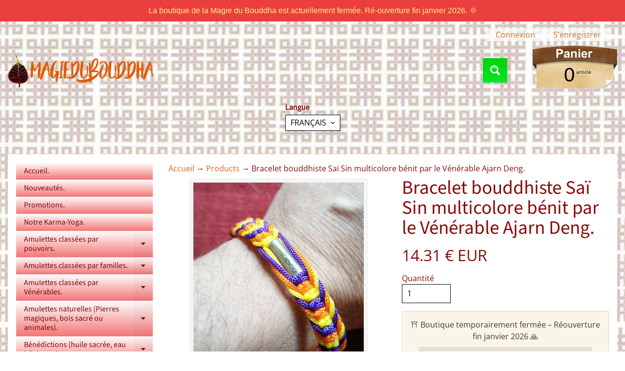

--- FILE ---
content_type: text/html; charset=utf-8
request_url: https://boutique-magiedubouddha.com/products/bracelet-bouddhiste-sai-sin-multicolore-benit-par-le-venerable-ajarn-deng
body_size: 29381
content:
<!doctype html>
<html class="no-js" lang="fr">
<head>
 

<meta charset="utf-8" />
<meta http-equiv="X-UA-Compatible" content="IE=edge" />  
<meta name="viewport" content="width=device-width, initial-scale=1.0, height=device-height, minimum-scale=1.0, maximum-scale=1.0">
<link rel="preconnect" href="https://cdn.shopify.com" crossorigin>
<link rel="preconnect" href="https://fonts.shopifycdn.com" crossorigin>
<link rel="preconnect" href="https://monorail-edge.shopifysvc.com">

<script>document.documentElement.className = document.documentElement.className.replace('no-js', 'js');</script><link rel="preload" as="font" href="//boutique-magiedubouddha.com/cdn/fonts/open_sans/opensans_n4.c32e4d4eca5273f6d4ee95ddf54b5bbb75fc9b61.woff2" type="font/woff2" crossorigin><link rel="preload" as="font" href="//boutique-magiedubouddha.com/cdn/fonts/source_sans_pro/sourcesanspro_n4.50ae3e156aed9a794db7e94c4d00984c7b66616c.woff2" type="font/woff2" crossorigin><link rel="preload" href="//boutique-magiedubouddha.com/cdn/shop/t/17/assets/styles.css?v=170818456065715072071744203530" as="style">
<link rel="preload" href="//boutique-magiedubouddha.com/cdn/shop/t/17/assets/theme.js?v=171505053232658123971744181604" as="script"><link rel="shortcut icon" href="//boutique-magiedubouddha.com/cdn/shop/files/magiedubouddha_32x32.png?v=1613771434" type="image/png"><title>Bracelet bouddhiste Saï Sin multicolore bénit par le Vénérable Ajarn D| La Magie du Bouddha.</title><meta name="description" content="Beau bracelet Saï Sin multicolore bénit par le Vénérable Ajarn Deng.*Ce bracelet Saï Sin bénit est de couleurs vives (jaune, orange et violet) et porte en son centre une amulette Takut dorée gravée par Ajarn Deng.*Ce bracelet est une protection contre les accident  et dangers physiques." /><link rel="canonical" href="https://boutique-magiedubouddha.com/products/bracelet-bouddhiste-sai-sin-multicolore-benit-par-le-venerable-ajarn-deng" /> <!-- /snippets/social-meta-tags.liquid --><meta property="og:site_name" content="La Magie du Bouddha.">
<meta property="og:url" content="https://boutique-magiedubouddha.com/products/bracelet-bouddhiste-sai-sin-multicolore-benit-par-le-venerable-ajarn-deng">
<meta property="og:title" content="Bracelet bouddhiste Saï Sin multicolore bénit par le Vénérable Ajarn Deng.">
<meta property="og:type" content="product">
<meta property="og:description" content="Beau bracelet Saï Sin multicolore bénit par le Vénérable Ajarn Deng.*Ce bracelet Saï Sin bénit est de couleurs vives (jaune, orange et violet) et porte en son centre une amulette Takut dorée gravée par Ajarn Deng.*Ce bracelet est une protection contre les accident  et dangers physiques."><meta property="og:price:amount" content="14.31">
<meta property="og:price:currency" content="EUR"><meta property="og:image" content="http://boutique-magiedubouddha.com/cdn/shop/products/bracelet-ajarn-deng_1200x1200.jpg?v=1633944860"><meta property="og:image" content="http://boutique-magiedubouddha.com/cdn/shop/products/bracelet-bouddhiste-benit_1200x1200.jpg?v=1633944860"><meta property="og:image" content="http://boutique-magiedubouddha.com/cdn/shop/products/detail-takut-bracelet_1200x1200.jpg?v=1633944860">
<meta property="og:image:secure_url" content="https://boutique-magiedubouddha.com/cdn/shop/products/bracelet-ajarn-deng_1200x1200.jpg?v=1633944860"><meta property="og:image:secure_url" content="https://boutique-magiedubouddha.com/cdn/shop/products/bracelet-bouddhiste-benit_1200x1200.jpg?v=1633944860"><meta property="og:image:secure_url" content="https://boutique-magiedubouddha.com/cdn/shop/products/detail-takut-bracelet_1200x1200.jpg?v=1633944860">
<meta name="twitter:card" content="summary_large_image">
<meta name="twitter:title" content="Bracelet bouddhiste Saï Sin multicolore bénit par le Vénérable Ajarn Deng.">
<meta name="twitter:description" content="Beau bracelet Saï Sin multicolore bénit par le Vénérable Ajarn Deng.*Ce bracelet Saï Sin bénit est de couleurs vives (jaune, orange et violet) et porte en son centre une amulette Takut dorée gravée par Ajarn Deng.*Ce bracelet est une protection contre les accident  et dangers physiques.">
<style>:root {--site_max_width:1280px; --site_min_width:300px; --font_size_base:100%;--font_stack_body:"Open Sans",sans-serif;--font_style_body:normal;--font_weight_body:400;--font_stack_headings:"Source Sans Pro",sans-serif;--font_style_headings:normal;--font_weight_headings:400;--font_case_headings:none;--font_color_headings:#890b0b;--font_h6_size:1rem;--font_h5_size:1rem;--font_h4_size:1.25rem;--font_h3_size:1.5625rem;--font_h2_size:1.953125rem;--font_h1_size:2.44140625rem;--body_text_color:#890b0b; --body_text_color_rgb:137, 11, 11; --body_bg_color:#ffffff; --link_color:#e26017; --link_active:#acacac;--content_borders:#ffffff;--content_borders_rgb:255, 255, 255;--logo_link_color:#000000;--logo_link_hover:#ffffff; --minicart_text:#000000;--minicart_text_hover:#8a8a8a;--content_bg:#ffffff;--content_bg_rgb:255, 255, 255;--content_bg_opacity:1.0;--mobile_nav_bg:#f4f4f4;--mobile_nav_text:#000000;--top_menu_bg:#ffffff;--top_menu_bg1:#e3e3e3;--top_menu_links:#000000;--top_menu_links_hover:#000000;--top_menu_links_border:#010101;--top_menu_sub_bg:#fa8383;--top_menu_links_sub:#aa1212;--top_menu_links_sub_hover:#b6b5b5;--slider_bg:#e3e3e3;--caption_bg:#000000;--caption_bg_rgb:0, 0, 0; --caption_text:#ffffff;--banner_text:#ffffff;--banner_bg1:#ffa800;--banner_bg2:#fc4500;  --sidebar_bg:#ffffff;--sidebar_bg_rgb:255, 255, 255;--sidebar_bg_opacity:1.0;--accordion_h3_text:#7d0b0b;--accordion_h3_text_active:#000000;--accordion_h3_bg:#ffffff;--accordion_h3_bg1:#f37676;--accordion_h3_bg_hover:#ffffff;--accordion_link_text:#000000;--accordion_link_text_hover:#ef3636;--accordion_link_bg:#fcfcfc;--accordion_link_bg_hover:#eaeaea;--accordion_link_borders:#333333;--side_pop_bg:#e3e3e3;--side_pop_headings:#000000;--side_pop_links:#000000;--side_pop_links_hover:#706f6f;--side_pop_borders:#000000;--side_news_bg:#ffffff;--side_news_headings:#000000;--side_news_text:#000000;--side_social_bg:#f6f6f6;--side_social_headings:#000000;--side_latest_text:#aaaaaa;--thumb_bg:#f5f5f5;--thumb_caption_bg:#ffffff;--thumb_caption_bg1:#ffffff;--thumb_caption_bg_hover:#f5ebeb;--thumb_title:#000000;--thumb_price:#16db00;--thumb_sale_bg:#ff0000;--thumb_sale_bg1:#990000;--thumb_sale_text:#ffffff;--button_bg:#01d20e;--button_bg1:#02e823;--button_text:#ffffff;--button_text_transform:uppercase;    --button_weight:normal; --button_bg_active:#61f317; --button_hover_active:#000000; --button_sec_bg:#0b8607; --button_sec_text:#ffffff; --button_sec_bg_hover:#45d184; --button_sec_text_hover:#494304; --input_bg:#ffffff; --input_text_color:#000000; --input_border_color:#000000; --input_border_focus:#000000; --svg_select_icon:url(//boutique-magiedubouddha.com/cdn/shop/t/17/assets/ico-select.svg?v=173380652957913478471744203049);--max_height_disclosure:300px; --min_height_disclosure:92px; --pag_color:#000000; --pag_hover_text:#808080; --pag_hover_bg:#ffffff;--pag_current_text:#000000;--pag_current_bg:#b6b5b5;--pag_border:#ffffff;--acc_bg:#ffffff;--acc_bg_rgb:255, 255, 255;--acc_text:#890b0b;--acc_text_active:#e26017;--footer_text:#000000;--footer_links:#000000;--footer_links_hover:#b1b1b1;--customer_box_bg:#ffffff;--comments_bg:#ffffff;--comments_bg_rgb:255, 255, 255;--icon_fill_facebook:#3b5998;--icon_fill_twitter:#000000;--icon_fill_pinterest:#cb2027;--icon_fill_youtube:#CD201F;--icon_fill_vimeo:#1AB7EA;--icon_fill_snapchat:#FFFC00;--icon_fill_linkedin:#0077B5;--icon_fill_instagram:#E4405F;--icon_fill_tumblr:#36465D;--icon_fill_tiktok:#222222;--slide_arrow_color:#ffffff;--slide_arrow_bg_color:#000000;--media_video_bg_color:#000000;--media_bg_color:#ffffff;--media_text_color:#555555;--media_border_color:rgba(85,85,85,0.08);--search_borders:#f0f0f0;--search_selected:#e6e6e6;--search_spinner:#cccccc;  --filter_bg_color:#ffffff;--filter_text_color:#000000; --filter_text_color_rgb:0, 0, 0;   }</style>
<link rel="stylesheet" href="//boutique-magiedubouddha.com/cdn/shop/t/17/assets/styles.css?v=170818456065715072071744203530" type="text/css" media="all"><style>@font-face {  font-family: "Source Sans Pro";  font-weight: 400;  font-style: normal;  font-display: swap;  src: url("//boutique-magiedubouddha.com/cdn/fonts/source_sans_pro/sourcesanspro_n4.50ae3e156aed9a794db7e94c4d00984c7b66616c.woff2") format("woff2"),       url("//boutique-magiedubouddha.com/cdn/fonts/source_sans_pro/sourcesanspro_n4.d1662e048bd96ae7123e46600ff9744c0d84502d.woff") format("woff");}@font-face {  font-family: "Open Sans";  font-weight: 400;  font-style: normal;  font-display: swap;  src: url("//boutique-magiedubouddha.com/cdn/fonts/open_sans/opensans_n4.c32e4d4eca5273f6d4ee95ddf54b5bbb75fc9b61.woff2") format("woff2"),       url("//boutique-magiedubouddha.com/cdn/fonts/open_sans/opensans_n4.5f3406f8d94162b37bfa232b486ac93ee892406d.woff") format("woff");}@font-face {  font-family: "Open Sans";  font-weight: 700;  font-style: normal;  font-display: swap;  src: url("//boutique-magiedubouddha.com/cdn/fonts/open_sans/opensans_n7.a9393be1574ea8606c68f4441806b2711d0d13e4.woff2") format("woff2"),       url("//boutique-magiedubouddha.com/cdn/fonts/open_sans/opensans_n7.7b8af34a6ebf52beb1a4c1d8c73ad6910ec2e553.woff") format("woff");}@font-face {  font-family: "Open Sans";  font-weight: 700;  font-style: normal;  font-display: swap;  src: url("//boutique-magiedubouddha.com/cdn/fonts/open_sans/opensans_n7.a9393be1574ea8606c68f4441806b2711d0d13e4.woff2") format("woff2"),       url("//boutique-magiedubouddha.com/cdn/fonts/open_sans/opensans_n7.7b8af34a6ebf52beb1a4c1d8c73ad6910ec2e553.woff") format("woff");}@font-face {  font-family: "Open Sans";  font-weight: 400;  font-style: italic;  font-display: swap;  src: url("//boutique-magiedubouddha.com/cdn/fonts/open_sans/opensans_i4.6f1d45f7a46916cc95c694aab32ecbf7509cbf33.woff2") format("woff2"),       url("//boutique-magiedubouddha.com/cdn/fonts/open_sans/opensans_i4.4efaa52d5a57aa9a57c1556cc2b7465d18839daa.woff") format("woff");}@font-face {  font-family: "Open Sans";  font-weight: 700;  font-style: italic;  font-display: swap;  src: url("//boutique-magiedubouddha.com/cdn/fonts/open_sans/opensans_i7.916ced2e2ce15f7fcd95d196601a15e7b89ee9a4.woff2") format("woff2"),       url("//boutique-magiedubouddha.com/cdn/fonts/open_sans/opensans_i7.99a9cff8c86ea65461de497ade3d515a98f8b32a.woff") format("woff");}</style>

<script>
  window.Sunrise = window.Sunrise || {};
  Sunrise.strings = {
    add_to_cart: "Ajouter au panier",
    sold_out: "Épuisé",
    unavailable: "Indisponible",
    sku: "SKU: ",
    preorder_msg: "Disponible en pré-commande",
    product_availability: "Disponibilité: ",
    product_in_stock: "en stock",
    money_format_json: "{{amount_with_period_separator}} € EUR",
    money_format: "{{amount_with_period_separator}} € EUR",
    money_with_currency_format_json: "{{amount_with_period_separator}} € EUR",
    money_with_currency_format: "{{amount_with_period_separator}} € EUR",
    shop_currency: "EUR",
    locale: "fr",
    locale_json: "fr",
    customer_accounts_enabled: true,
    customer_logged_in:false,
    addressError: "Une erreur s\u0026#39;est produite dans la recherche de cette adresse",
    addressNoResults: "Aucun résultat pour cette adresse",
    addressQueryLimit: "Vous avez dépassé la limite d'utilisation de l'API de Google. Pensez à mettre à niveau vers un \u003ca href=\"https:\/\/developers.google.com\/maps\/premium\/usage-limits\"\u003eforfait premium\u003c\/a\u003e.",
    authError: "Une erreur s'est produite lors de l'authentification de votre compte Google Maps.",
    loading: "Chargement",
    one_result_found: "1 résultat trouvé",
    number_of_results_found: "[results_count] résultats trouvés",
    number_of_results: "[result_number] sur [results_count]",
    agree_terms_popup_text: "Vous devez accepter les termes et conditions générales de vente pour continuer",
    cart_low_stock_message: "Certaines quantités ont été réduits pour correspondre le stock disponible",
    stock_reduced_message: "Désolé, le stock disponible est",
    shipping_calc_submit: "Calcul des frais de port",
    shipping_calculating: "Calcul en cours...",
    available_shipping_rates: "Frais de port correspondant à votre adresse...",
    one_rate_available:"Il ya un tarif pour le transport de",
    do_not_ship:"Nous ne livrons pas à cette destination."
  };
  window.theme = {
    info: {
      name: "Sunrise",
      version: "11.05.02"
    },
      breakpoints: {
        medium: 750,
        large: 990,
        widescreen: 1400
      },
    settings: {
      predictiveSearchEnabled: true,
      predictiveSearchShowPrice: false,
      predictiveSearchShowVendor: false
    },
    stylesheet: "//boutique-magiedubouddha.com/cdn/shop/t/17/assets/styles.css?v=170818456065715072071744203530"
  };
  window.routes = {
    rootUrl: "\/",
    rootUrlWithoutSlash: '',
    cartUrl: "\/cart",
    searchUrl: "\/search",
    productRecommendationsUrl: "\/recommendations\/products"
  };
</script><script src="//boutique-magiedubouddha.com/cdn/shop/t/17/assets/theme.js?v=171505053232658123971744181604" defer="defer"></script>

<script>
  if (window.MSInputMethodContext && document.documentMode) {
    /* IE polyfills */
    var scripts = document.getElementsByTagName('script')[0];
    var polyfill = document.createElement("script");
    polyfill.defer = true;
    polyfill.src = "//boutique-magiedubouddha.com/cdn/shop/t/17/assets/ie11-polyfills.min.js?v=85658089622224524211744181604";
    scripts.parentNode.insertBefore(polyfill, scripts);
  }
</script>  
  
<script>window.performance && window.performance.mark && window.performance.mark('shopify.content_for_header.start');</script><meta name="google-site-verification" content="InAhqd3Olt2bPjTYYRs9YhZDxVytoq7dZ8mqcc6cQeU">
<meta name="facebook-domain-verification" content="5hox0leqw14b6nthm4dfx6nbnf8y0i">
<meta id="shopify-digital-wallet" name="shopify-digital-wallet" content="/1513586775/digital_wallets/dialog">
<link rel="alternate" hreflang="x-default" href="https://boutique-magiedubouddha.com/products/bracelet-bouddhiste-sai-sin-multicolore-benit-par-le-venerable-ajarn-deng">
<link rel="alternate" hreflang="fr" href="https://boutique-magiedubouddha.com/products/bracelet-bouddhiste-sai-sin-multicolore-benit-par-le-venerable-ajarn-deng">
<link rel="alternate" hreflang="en" href="https://boutique-magiedubouddha.com/en/products/bracelet-bouddhiste-sai-sin-multicolore-benit-par-le-venerable-ajarn-deng">
<link rel="alternate" type="application/json+oembed" href="https://boutique-magiedubouddha.com/products/bracelet-bouddhiste-sai-sin-multicolore-benit-par-le-venerable-ajarn-deng.oembed">
<script async="async" src="/checkouts/internal/preloads.js?locale=fr-FR"></script>
<script id="shopify-features" type="application/json">{"accessToken":"9f978a4bb838072544c536d00168a303","betas":["rich-media-storefront-analytics"],"domain":"boutique-magiedubouddha.com","predictiveSearch":true,"shopId":1513586775,"locale":"fr"}</script>
<script>var Shopify = Shopify || {};
Shopify.shop = "magiedubouddha.myshopify.com";
Shopify.locale = "fr";
Shopify.currency = {"active":"EUR","rate":"1.0"};
Shopify.country = "FR";
Shopify.theme = {"name":"Sunrise","id":180865827159,"schema_name":"Sunrise","schema_version":"11.05.02","theme_store_id":57,"role":"main"};
Shopify.theme.handle = "null";
Shopify.theme.style = {"id":null,"handle":null};
Shopify.cdnHost = "boutique-magiedubouddha.com/cdn";
Shopify.routes = Shopify.routes || {};
Shopify.routes.root = "/";</script>
<script type="module">!function(o){(o.Shopify=o.Shopify||{}).modules=!0}(window);</script>
<script>!function(o){function n(){var o=[];function n(){o.push(Array.prototype.slice.apply(arguments))}return n.q=o,n}var t=o.Shopify=o.Shopify||{};t.loadFeatures=n(),t.autoloadFeatures=n()}(window);</script>
<script id="shop-js-analytics" type="application/json">{"pageType":"product"}</script>
<script defer="defer" async type="module" src="//boutique-magiedubouddha.com/cdn/shopifycloud/shop-js/modules/v2/client.init-shop-cart-sync_DyYWCJny.fr.esm.js"></script>
<script defer="defer" async type="module" src="//boutique-magiedubouddha.com/cdn/shopifycloud/shop-js/modules/v2/chunk.common_BDBm0ZZC.esm.js"></script>
<script type="module">
  await import("//boutique-magiedubouddha.com/cdn/shopifycloud/shop-js/modules/v2/client.init-shop-cart-sync_DyYWCJny.fr.esm.js");
await import("//boutique-magiedubouddha.com/cdn/shopifycloud/shop-js/modules/v2/chunk.common_BDBm0ZZC.esm.js");

  window.Shopify.SignInWithShop?.initShopCartSync?.({"fedCMEnabled":true,"windoidEnabled":true});

</script>
<script>(function() {
  var isLoaded = false;
  function asyncLoad() {
    if (isLoaded) return;
    isLoaded = true;
    var urls = ["https:\/\/smarteucookiebanner.upsell-apps.com\/script_tag.js?shop=magiedubouddha.myshopify.com","https:\/\/loox.io\/widget\/VJZg7LBXkd\/loox.1577735935940.js?shop=magiedubouddha.myshopify.com","https:\/\/cdn.hextom.com\/js\/quickannouncementbar.js?shop=magiedubouddha.myshopify.com"];
    for (var i = 0; i < urls.length; i++) {
      var s = document.createElement('script');
      s.type = 'text/javascript';
      s.async = true;
      s.src = urls[i];
      var x = document.getElementsByTagName('script')[0];
      x.parentNode.insertBefore(s, x);
    }
  };
  if(window.attachEvent) {
    window.attachEvent('onload', asyncLoad);
  } else {
    window.addEventListener('load', asyncLoad, false);
  }
})();</script>
<script id="__st">var __st={"a":1513586775,"offset":3600,"reqid":"efa110f8-26a0-4a92-8f00-fa5507f5fcb8-1768896415","pageurl":"boutique-magiedubouddha.com\/products\/bracelet-bouddhiste-sai-sin-multicolore-benit-par-le-venerable-ajarn-deng","u":"e7eef67d86b9","p":"product","rtyp":"product","rid":6631990984838};</script>
<script>window.ShopifyPaypalV4VisibilityTracking = true;</script>
<script id="captcha-bootstrap">!function(){'use strict';const t='contact',e='account',n='new_comment',o=[[t,t],['blogs',n],['comments',n],[t,'customer']],c=[[e,'customer_login'],[e,'guest_login'],[e,'recover_customer_password'],[e,'create_customer']],r=t=>t.map((([t,e])=>`form[action*='/${t}']:not([data-nocaptcha='true']) input[name='form_type'][value='${e}']`)).join(','),a=t=>()=>t?[...document.querySelectorAll(t)].map((t=>t.form)):[];function s(){const t=[...o],e=r(t);return a(e)}const i='password',u='form_key',d=['recaptcha-v3-token','g-recaptcha-response','h-captcha-response',i],f=()=>{try{return window.sessionStorage}catch{return}},m='__shopify_v',_=t=>t.elements[u];function p(t,e,n=!1){try{const o=window.sessionStorage,c=JSON.parse(o.getItem(e)),{data:r}=function(t){const{data:e,action:n}=t;return t[m]||n?{data:e,action:n}:{data:t,action:n}}(c);for(const[e,n]of Object.entries(r))t.elements[e]&&(t.elements[e].value=n);n&&o.removeItem(e)}catch(o){console.error('form repopulation failed',{error:o})}}const l='form_type',E='cptcha';function T(t){t.dataset[E]=!0}const w=window,h=w.document,L='Shopify',v='ce_forms',y='captcha';let A=!1;((t,e)=>{const n=(g='f06e6c50-85a8-45c8-87d0-21a2b65856fe',I='https://cdn.shopify.com/shopifycloud/storefront-forms-hcaptcha/ce_storefront_forms_captcha_hcaptcha.v1.5.2.iife.js',D={infoText:'Protégé par hCaptcha',privacyText:'Confidentialité',termsText:'Conditions'},(t,e,n)=>{const o=w[L][v],c=o.bindForm;if(c)return c(t,g,e,D).then(n);var r;o.q.push([[t,g,e,D],n]),r=I,A||(h.body.append(Object.assign(h.createElement('script'),{id:'captcha-provider',async:!0,src:r})),A=!0)});var g,I,D;w[L]=w[L]||{},w[L][v]=w[L][v]||{},w[L][v].q=[],w[L][y]=w[L][y]||{},w[L][y].protect=function(t,e){n(t,void 0,e),T(t)},Object.freeze(w[L][y]),function(t,e,n,w,h,L){const[v,y,A,g]=function(t,e,n){const i=e?o:[],u=t?c:[],d=[...i,...u],f=r(d),m=r(i),_=r(d.filter((([t,e])=>n.includes(e))));return[a(f),a(m),a(_),s()]}(w,h,L),I=t=>{const e=t.target;return e instanceof HTMLFormElement?e:e&&e.form},D=t=>v().includes(t);t.addEventListener('submit',(t=>{const e=I(t);if(!e)return;const n=D(e)&&!e.dataset.hcaptchaBound&&!e.dataset.recaptchaBound,o=_(e),c=g().includes(e)&&(!o||!o.value);(n||c)&&t.preventDefault(),c&&!n&&(function(t){try{if(!f())return;!function(t){const e=f();if(!e)return;const n=_(t);if(!n)return;const o=n.value;o&&e.removeItem(o)}(t);const e=Array.from(Array(32),(()=>Math.random().toString(36)[2])).join('');!function(t,e){_(t)||t.append(Object.assign(document.createElement('input'),{type:'hidden',name:u})),t.elements[u].value=e}(t,e),function(t,e){const n=f();if(!n)return;const o=[...t.querySelectorAll(`input[type='${i}']`)].map((({name:t})=>t)),c=[...d,...o],r={};for(const[a,s]of new FormData(t).entries())c.includes(a)||(r[a]=s);n.setItem(e,JSON.stringify({[m]:1,action:t.action,data:r}))}(t,e)}catch(e){console.error('failed to persist form',e)}}(e),e.submit())}));const S=(t,e)=>{t&&!t.dataset[E]&&(n(t,e.some((e=>e===t))),T(t))};for(const o of['focusin','change'])t.addEventListener(o,(t=>{const e=I(t);D(e)&&S(e,y())}));const B=e.get('form_key'),M=e.get(l),P=B&&M;t.addEventListener('DOMContentLoaded',(()=>{const t=y();if(P)for(const e of t)e.elements[l].value===M&&p(e,B);[...new Set([...A(),...v().filter((t=>'true'===t.dataset.shopifyCaptcha))])].forEach((e=>S(e,t)))}))}(h,new URLSearchParams(w.location.search),n,t,e,['guest_login'])})(!0,!0)}();</script>
<script integrity="sha256-4kQ18oKyAcykRKYeNunJcIwy7WH5gtpwJnB7kiuLZ1E=" data-source-attribution="shopify.loadfeatures" defer="defer" src="//boutique-magiedubouddha.com/cdn/shopifycloud/storefront/assets/storefront/load_feature-a0a9edcb.js" crossorigin="anonymous"></script>
<script data-source-attribution="shopify.dynamic_checkout.dynamic.init">var Shopify=Shopify||{};Shopify.PaymentButton=Shopify.PaymentButton||{isStorefrontPortableWallets:!0,init:function(){window.Shopify.PaymentButton.init=function(){};var t=document.createElement("script");t.src="https://boutique-magiedubouddha.com/cdn/shopifycloud/portable-wallets/latest/portable-wallets.fr.js",t.type="module",document.head.appendChild(t)}};
</script>
<script data-source-attribution="shopify.dynamic_checkout.buyer_consent">
  function portableWalletsHideBuyerConsent(e){var t=document.getElementById("shopify-buyer-consent"),n=document.getElementById("shopify-subscription-policy-button");t&&n&&(t.classList.add("hidden"),t.setAttribute("aria-hidden","true"),n.removeEventListener("click",e))}function portableWalletsShowBuyerConsent(e){var t=document.getElementById("shopify-buyer-consent"),n=document.getElementById("shopify-subscription-policy-button");t&&n&&(t.classList.remove("hidden"),t.removeAttribute("aria-hidden"),n.addEventListener("click",e))}window.Shopify?.PaymentButton&&(window.Shopify.PaymentButton.hideBuyerConsent=portableWalletsHideBuyerConsent,window.Shopify.PaymentButton.showBuyerConsent=portableWalletsShowBuyerConsent);
</script>
<script data-source-attribution="shopify.dynamic_checkout.cart.bootstrap">document.addEventListener("DOMContentLoaded",(function(){function t(){return document.querySelector("shopify-accelerated-checkout-cart, shopify-accelerated-checkout")}if(t())Shopify.PaymentButton.init();else{new MutationObserver((function(e,n){t()&&(Shopify.PaymentButton.init(),n.disconnect())})).observe(document.body,{childList:!0,subtree:!0})}}));
</script>
<script id="sections-script" data-sections="footer" defer="defer" src="//boutique-magiedubouddha.com/cdn/shop/t/17/compiled_assets/scripts.js?v=3903"></script>
<script>window.performance && window.performance.mark && window.performance.mark('shopify.content_for_header.end');</script>
<style>
/* Badge "Promotion" — passer en vert et neutraliser tous les styles rouges */
.sale.round,
.sale.round::before,
.sale.round::after {
  background: #28a745 !important;      /* vert */
  background-color: #28a745 !important; /* au cas où */
  background-image: none !important;    /* coupe les dégradés rouges */
  border-color: #28a745 !important;     /* si le thème met une bordure */
  color: #fff !important;               /* texte lisible */
}

.sale.round {
  padding: 4px 10px !important;
  font-size: 0.9rem !important;
  white-space: nowrap !important;
  text-align: center !important;
  min-width: 85px !important;
  border-radius: 12px !important;
  display: inline-block;                /* garantit le fond derrière le texte */
}

/* Si le thème colore l'icône SVG du tag : on la force en blanc */
.sale.round svg path { fill: #ffffff !important; }

/* (Optionnel) si le thème utilise une variable pour le badge */
:root {
  --sale_badge_bg: #28a745 !important;
  --sale_tag_bg:   #28a745 !important;
}
</style>


<script src="https://cdn.shopify.com/extensions/1f805629-c1d3-44c5-afa0-f2ef641295ef/booster-page-speed-optimizer-1/assets/speed-embed.js" type="text/javascript" defer="defer"></script>
<script src="https://cdn.shopify.com/extensions/019bc2d0-0f91-74d4-a43b-076b6407206d/quick-announcement-bar-prod-97/assets/quickannouncementbar.js" type="text/javascript" defer="defer"></script>
<link href="https://monorail-edge.shopifysvc.com" rel="dns-prefetch">
<script>(function(){if ("sendBeacon" in navigator && "performance" in window) {try {var session_token_from_headers = performance.getEntriesByType('navigation')[0].serverTiming.find(x => x.name == '_s').description;} catch {var session_token_from_headers = undefined;}var session_cookie_matches = document.cookie.match(/_shopify_s=([^;]*)/);var session_token_from_cookie = session_cookie_matches && session_cookie_matches.length === 2 ? session_cookie_matches[1] : "";var session_token = session_token_from_headers || session_token_from_cookie || "";function handle_abandonment_event(e) {var entries = performance.getEntries().filter(function(entry) {return /monorail-edge.shopifysvc.com/.test(entry.name);});if (!window.abandonment_tracked && entries.length === 0) {window.abandonment_tracked = true;var currentMs = Date.now();var navigation_start = performance.timing.navigationStart;var payload = {shop_id: 1513586775,url: window.location.href,navigation_start,duration: currentMs - navigation_start,session_token,page_type: "product"};window.navigator.sendBeacon("https://monorail-edge.shopifysvc.com/v1/produce", JSON.stringify({schema_id: "online_store_buyer_site_abandonment/1.1",payload: payload,metadata: {event_created_at_ms: currentMs,event_sent_at_ms: currentMs}}));}}window.addEventListener('pagehide', handle_abandonment_event);}}());</script>
<script id="web-pixels-manager-setup">(function e(e,d,r,n,o){if(void 0===o&&(o={}),!Boolean(null===(a=null===(i=window.Shopify)||void 0===i?void 0:i.analytics)||void 0===a?void 0:a.replayQueue)){var i,a;window.Shopify=window.Shopify||{};var t=window.Shopify;t.analytics=t.analytics||{};var s=t.analytics;s.replayQueue=[],s.publish=function(e,d,r){return s.replayQueue.push([e,d,r]),!0};try{self.performance.mark("wpm:start")}catch(e){}var l=function(){var e={modern:/Edge?\/(1{2}[4-9]|1[2-9]\d|[2-9]\d{2}|\d{4,})\.\d+(\.\d+|)|Firefox\/(1{2}[4-9]|1[2-9]\d|[2-9]\d{2}|\d{4,})\.\d+(\.\d+|)|Chrom(ium|e)\/(9{2}|\d{3,})\.\d+(\.\d+|)|(Maci|X1{2}).+ Version\/(15\.\d+|(1[6-9]|[2-9]\d|\d{3,})\.\d+)([,.]\d+|)( \(\w+\)|)( Mobile\/\w+|) Safari\/|Chrome.+OPR\/(9{2}|\d{3,})\.\d+\.\d+|(CPU[ +]OS|iPhone[ +]OS|CPU[ +]iPhone|CPU IPhone OS|CPU iPad OS)[ +]+(15[._]\d+|(1[6-9]|[2-9]\d|\d{3,})[._]\d+)([._]\d+|)|Android:?[ /-](13[3-9]|1[4-9]\d|[2-9]\d{2}|\d{4,})(\.\d+|)(\.\d+|)|Android.+Firefox\/(13[5-9]|1[4-9]\d|[2-9]\d{2}|\d{4,})\.\d+(\.\d+|)|Android.+Chrom(ium|e)\/(13[3-9]|1[4-9]\d|[2-9]\d{2}|\d{4,})\.\d+(\.\d+|)|SamsungBrowser\/([2-9]\d|\d{3,})\.\d+/,legacy:/Edge?\/(1[6-9]|[2-9]\d|\d{3,})\.\d+(\.\d+|)|Firefox\/(5[4-9]|[6-9]\d|\d{3,})\.\d+(\.\d+|)|Chrom(ium|e)\/(5[1-9]|[6-9]\d|\d{3,})\.\d+(\.\d+|)([\d.]+$|.*Safari\/(?![\d.]+ Edge\/[\d.]+$))|(Maci|X1{2}).+ Version\/(10\.\d+|(1[1-9]|[2-9]\d|\d{3,})\.\d+)([,.]\d+|)( \(\w+\)|)( Mobile\/\w+|) Safari\/|Chrome.+OPR\/(3[89]|[4-9]\d|\d{3,})\.\d+\.\d+|(CPU[ +]OS|iPhone[ +]OS|CPU[ +]iPhone|CPU IPhone OS|CPU iPad OS)[ +]+(10[._]\d+|(1[1-9]|[2-9]\d|\d{3,})[._]\d+)([._]\d+|)|Android:?[ /-](13[3-9]|1[4-9]\d|[2-9]\d{2}|\d{4,})(\.\d+|)(\.\d+|)|Mobile Safari.+OPR\/([89]\d|\d{3,})\.\d+\.\d+|Android.+Firefox\/(13[5-9]|1[4-9]\d|[2-9]\d{2}|\d{4,})\.\d+(\.\d+|)|Android.+Chrom(ium|e)\/(13[3-9]|1[4-9]\d|[2-9]\d{2}|\d{4,})\.\d+(\.\d+|)|Android.+(UC? ?Browser|UCWEB|U3)[ /]?(15\.([5-9]|\d{2,})|(1[6-9]|[2-9]\d|\d{3,})\.\d+)\.\d+|SamsungBrowser\/(5\.\d+|([6-9]|\d{2,})\.\d+)|Android.+MQ{2}Browser\/(14(\.(9|\d{2,})|)|(1[5-9]|[2-9]\d|\d{3,})(\.\d+|))(\.\d+|)|K[Aa][Ii]OS\/(3\.\d+|([4-9]|\d{2,})\.\d+)(\.\d+|)/},d=e.modern,r=e.legacy,n=navigator.userAgent;return n.match(d)?"modern":n.match(r)?"legacy":"unknown"}(),u="modern"===l?"modern":"legacy",c=(null!=n?n:{modern:"",legacy:""})[u],f=function(e){return[e.baseUrl,"/wpm","/b",e.hashVersion,"modern"===e.buildTarget?"m":"l",".js"].join("")}({baseUrl:d,hashVersion:r,buildTarget:u}),m=function(e){var d=e.version,r=e.bundleTarget,n=e.surface,o=e.pageUrl,i=e.monorailEndpoint;return{emit:function(e){var a=e.status,t=e.errorMsg,s=(new Date).getTime(),l=JSON.stringify({metadata:{event_sent_at_ms:s},events:[{schema_id:"web_pixels_manager_load/3.1",payload:{version:d,bundle_target:r,page_url:o,status:a,surface:n,error_msg:t},metadata:{event_created_at_ms:s}}]});if(!i)return console&&console.warn&&console.warn("[Web Pixels Manager] No Monorail endpoint provided, skipping logging."),!1;try{return self.navigator.sendBeacon.bind(self.navigator)(i,l)}catch(e){}var u=new XMLHttpRequest;try{return u.open("POST",i,!0),u.setRequestHeader("Content-Type","text/plain"),u.send(l),!0}catch(e){return console&&console.warn&&console.warn("[Web Pixels Manager] Got an unhandled error while logging to Monorail."),!1}}}}({version:r,bundleTarget:l,surface:e.surface,pageUrl:self.location.href,monorailEndpoint:e.monorailEndpoint});try{o.browserTarget=l,function(e){var d=e.src,r=e.async,n=void 0===r||r,o=e.onload,i=e.onerror,a=e.sri,t=e.scriptDataAttributes,s=void 0===t?{}:t,l=document.createElement("script"),u=document.querySelector("head"),c=document.querySelector("body");if(l.async=n,l.src=d,a&&(l.integrity=a,l.crossOrigin="anonymous"),s)for(var f in s)if(Object.prototype.hasOwnProperty.call(s,f))try{l.dataset[f]=s[f]}catch(e){}if(o&&l.addEventListener("load",o),i&&l.addEventListener("error",i),u)u.appendChild(l);else{if(!c)throw new Error("Did not find a head or body element to append the script");c.appendChild(l)}}({src:f,async:!0,onload:function(){if(!function(){var e,d;return Boolean(null===(d=null===(e=window.Shopify)||void 0===e?void 0:e.analytics)||void 0===d?void 0:d.initialized)}()){var d=window.webPixelsManager.init(e)||void 0;if(d){var r=window.Shopify.analytics;r.replayQueue.forEach((function(e){var r=e[0],n=e[1],o=e[2];d.publishCustomEvent(r,n,o)})),r.replayQueue=[],r.publish=d.publishCustomEvent,r.visitor=d.visitor,r.initialized=!0}}},onerror:function(){return m.emit({status:"failed",errorMsg:"".concat(f," has failed to load")})},sri:function(e){var d=/^sha384-[A-Za-z0-9+/=]+$/;return"string"==typeof e&&d.test(e)}(c)?c:"",scriptDataAttributes:o}),m.emit({status:"loading"})}catch(e){m.emit({status:"failed",errorMsg:(null==e?void 0:e.message)||"Unknown error"})}}})({shopId: 1513586775,storefrontBaseUrl: "https://boutique-magiedubouddha.com",extensionsBaseUrl: "https://extensions.shopifycdn.com/cdn/shopifycloud/web-pixels-manager",monorailEndpoint: "https://monorail-edge.shopifysvc.com/unstable/produce_batch",surface: "storefront-renderer",enabledBetaFlags: ["2dca8a86"],webPixelsConfigList: [{"id":"2015396183","configuration":"{\"tagID\":\"2613961419425\"}","eventPayloadVersion":"v1","runtimeContext":"STRICT","scriptVersion":"18031546ee651571ed29edbe71a3550b","type":"APP","apiClientId":3009811,"privacyPurposes":["ANALYTICS","MARKETING","SALE_OF_DATA"],"dataSharingAdjustments":{"protectedCustomerApprovalScopes":["read_customer_address","read_customer_email","read_customer_name","read_customer_personal_data","read_customer_phone"]}},{"id":"1997046103","configuration":"{\"pixel_id\":\"465510813952006\",\"pixel_type\":\"facebook_pixel\"}","eventPayloadVersion":"v1","runtimeContext":"OPEN","scriptVersion":"ca16bc87fe92b6042fbaa3acc2fbdaa6","type":"APP","apiClientId":2329312,"privacyPurposes":["ANALYTICS","MARKETING","SALE_OF_DATA"],"dataSharingAdjustments":{"protectedCustomerApprovalScopes":["read_customer_address","read_customer_email","read_customer_name","read_customer_personal_data","read_customer_phone"]}},{"id":"1079804247","configuration":"{\"config\":\"{\\\"google_tag_ids\\\":[\\\"G-RH95F7PD7E\\\",\\\"AW-17593642140\\\",\\\"GT-TQLKCCF\\\"],\\\"target_country\\\":\\\"FR\\\",\\\"gtag_events\\\":[{\\\"type\\\":\\\"begin_checkout\\\",\\\"action_label\\\":[\\\"G-RH95F7PD7E\\\",\\\"AW-17593642140\\\/RT6UCL-ai7IbEJzZpsVB\\\"]},{\\\"type\\\":\\\"search\\\",\\\"action_label\\\":[\\\"G-RH95F7PD7E\\\",\\\"AW-17593642140\\\/-2gTCMuai7IbEJzZpsVB\\\"]},{\\\"type\\\":\\\"view_item\\\",\\\"action_label\\\":[\\\"G-RH95F7PD7E\\\",\\\"AW-17593642140\\\/l5tbCMiai7IbEJzZpsVB\\\",\\\"MC-8E4QT88ZT5\\\"]},{\\\"type\\\":\\\"purchase\\\",\\\"action_label\\\":[\\\"G-RH95F7PD7E\\\",\\\"AW-17593642140\\\/uroaCLyai7IbEJzZpsVB\\\",\\\"MC-8E4QT88ZT5\\\"]},{\\\"type\\\":\\\"page_view\\\",\\\"action_label\\\":[\\\"G-RH95F7PD7E\\\",\\\"AW-17593642140\\\/EbhuCMWai7IbEJzZpsVB\\\",\\\"MC-8E4QT88ZT5\\\"]},{\\\"type\\\":\\\"add_payment_info\\\",\\\"action_label\\\":[\\\"G-RH95F7PD7E\\\",\\\"AW-17593642140\\\/MusOCM6ai7IbEJzZpsVB\\\"]},{\\\"type\\\":\\\"add_to_cart\\\",\\\"action_label\\\":[\\\"G-RH95F7PD7E\\\",\\\"AW-17593642140\\\/yeR2CMKai7IbEJzZpsVB\\\"]}],\\\"enable_monitoring_mode\\\":false}\"}","eventPayloadVersion":"v1","runtimeContext":"OPEN","scriptVersion":"b2a88bafab3e21179ed38636efcd8a93","type":"APP","apiClientId":1780363,"privacyPurposes":[],"dataSharingAdjustments":{"protectedCustomerApprovalScopes":["read_customer_address","read_customer_email","read_customer_name","read_customer_personal_data","read_customer_phone"]}},{"id":"153551191","eventPayloadVersion":"v1","runtimeContext":"LAX","scriptVersion":"1","type":"CUSTOM","privacyPurposes":["MARKETING"],"name":"Meta pixel (migrated)"},{"id":"177537367","eventPayloadVersion":"v1","runtimeContext":"LAX","scriptVersion":"1","type":"CUSTOM","privacyPurposes":["ANALYTICS"],"name":"Google Analytics tag (migrated)"},{"id":"shopify-app-pixel","configuration":"{}","eventPayloadVersion":"v1","runtimeContext":"STRICT","scriptVersion":"0450","apiClientId":"shopify-pixel","type":"APP","privacyPurposes":["ANALYTICS","MARKETING"]},{"id":"shopify-custom-pixel","eventPayloadVersion":"v1","runtimeContext":"LAX","scriptVersion":"0450","apiClientId":"shopify-pixel","type":"CUSTOM","privacyPurposes":["ANALYTICS","MARKETING"]}],isMerchantRequest: false,initData: {"shop":{"name":"La Magie du Bouddha.","paymentSettings":{"currencyCode":"EUR"},"myshopifyDomain":"magiedubouddha.myshopify.com","countryCode":"FR","storefrontUrl":"https:\/\/boutique-magiedubouddha.com"},"customer":null,"cart":null,"checkout":null,"productVariants":[{"price":{"amount":14.31,"currencyCode":"EUR"},"product":{"title":"Bracelet bouddhiste Saï Sin multicolore bénit par le Vénérable Ajarn Deng.","vendor":"La Magie du Bouddha.","id":"6631990984838","untranslatedTitle":"Bracelet bouddhiste Saï Sin multicolore bénit par le Vénérable Ajarn Deng.","url":"\/products\/bracelet-bouddhiste-sai-sin-multicolore-benit-par-le-venerable-ajarn-deng","type":"Les amulettes (classement par Maître)"},"id":"39553758003334","image":{"src":"\/\/boutique-magiedubouddha.com\/cdn\/shop\/products\/bracelet-ajarn-deng.jpg?v=1633944860"},"sku":"","title":"Default Title","untranslatedTitle":"Default Title"}],"purchasingCompany":null},},"https://boutique-magiedubouddha.com/cdn","fcfee988w5aeb613cpc8e4bc33m6693e112",{"modern":"","legacy":""},{"shopId":"1513586775","storefrontBaseUrl":"https:\/\/boutique-magiedubouddha.com","extensionBaseUrl":"https:\/\/extensions.shopifycdn.com\/cdn\/shopifycloud\/web-pixels-manager","surface":"storefront-renderer","enabledBetaFlags":"[\"2dca8a86\"]","isMerchantRequest":"false","hashVersion":"fcfee988w5aeb613cpc8e4bc33m6693e112","publish":"custom","events":"[[\"page_viewed\",{}],[\"product_viewed\",{\"productVariant\":{\"price\":{\"amount\":14.31,\"currencyCode\":\"EUR\"},\"product\":{\"title\":\"Bracelet bouddhiste Saï Sin multicolore bénit par le Vénérable Ajarn Deng.\",\"vendor\":\"La Magie du Bouddha.\",\"id\":\"6631990984838\",\"untranslatedTitle\":\"Bracelet bouddhiste Saï Sin multicolore bénit par le Vénérable Ajarn Deng.\",\"url\":\"\/products\/bracelet-bouddhiste-sai-sin-multicolore-benit-par-le-venerable-ajarn-deng\",\"type\":\"Les amulettes (classement par Maître)\"},\"id\":\"39553758003334\",\"image\":{\"src\":\"\/\/boutique-magiedubouddha.com\/cdn\/shop\/products\/bracelet-ajarn-deng.jpg?v=1633944860\"},\"sku\":\"\",\"title\":\"Default Title\",\"untranslatedTitle\":\"Default Title\"}}]]"});</script><script>
  window.ShopifyAnalytics = window.ShopifyAnalytics || {};
  window.ShopifyAnalytics.meta = window.ShopifyAnalytics.meta || {};
  window.ShopifyAnalytics.meta.currency = 'EUR';
  var meta = {"product":{"id":6631990984838,"gid":"gid:\/\/shopify\/Product\/6631990984838","vendor":"La Magie du Bouddha.","type":"Les amulettes (classement par Maître)","handle":"bracelet-bouddhiste-sai-sin-multicolore-benit-par-le-venerable-ajarn-deng","variants":[{"id":39553758003334,"price":1431,"name":"Bracelet bouddhiste Saï Sin multicolore bénit par le Vénérable Ajarn Deng.","public_title":null,"sku":""}],"remote":false},"page":{"pageType":"product","resourceType":"product","resourceId":6631990984838,"requestId":"efa110f8-26a0-4a92-8f00-fa5507f5fcb8-1768896415"}};
  for (var attr in meta) {
    window.ShopifyAnalytics.meta[attr] = meta[attr];
  }
</script>
<script class="analytics">
  (function () {
    var customDocumentWrite = function(content) {
      var jquery = null;

      if (window.jQuery) {
        jquery = window.jQuery;
      } else if (window.Checkout && window.Checkout.$) {
        jquery = window.Checkout.$;
      }

      if (jquery) {
        jquery('body').append(content);
      }
    };

    var hasLoggedConversion = function(token) {
      if (token) {
        return document.cookie.indexOf('loggedConversion=' + token) !== -1;
      }
      return false;
    }

    var setCookieIfConversion = function(token) {
      if (token) {
        var twoMonthsFromNow = new Date(Date.now());
        twoMonthsFromNow.setMonth(twoMonthsFromNow.getMonth() + 2);

        document.cookie = 'loggedConversion=' + token + '; expires=' + twoMonthsFromNow;
      }
    }

    var trekkie = window.ShopifyAnalytics.lib = window.trekkie = window.trekkie || [];
    if (trekkie.integrations) {
      return;
    }
    trekkie.methods = [
      'identify',
      'page',
      'ready',
      'track',
      'trackForm',
      'trackLink'
    ];
    trekkie.factory = function(method) {
      return function() {
        var args = Array.prototype.slice.call(arguments);
        args.unshift(method);
        trekkie.push(args);
        return trekkie;
      };
    };
    for (var i = 0; i < trekkie.methods.length; i++) {
      var key = trekkie.methods[i];
      trekkie[key] = trekkie.factory(key);
    }
    trekkie.load = function(config) {
      trekkie.config = config || {};
      trekkie.config.initialDocumentCookie = document.cookie;
      var first = document.getElementsByTagName('script')[0];
      var script = document.createElement('script');
      script.type = 'text/javascript';
      script.onerror = function(e) {
        var scriptFallback = document.createElement('script');
        scriptFallback.type = 'text/javascript';
        scriptFallback.onerror = function(error) {
                var Monorail = {
      produce: function produce(monorailDomain, schemaId, payload) {
        var currentMs = new Date().getTime();
        var event = {
          schema_id: schemaId,
          payload: payload,
          metadata: {
            event_created_at_ms: currentMs,
            event_sent_at_ms: currentMs
          }
        };
        return Monorail.sendRequest("https://" + monorailDomain + "/v1/produce", JSON.stringify(event));
      },
      sendRequest: function sendRequest(endpointUrl, payload) {
        // Try the sendBeacon API
        if (window && window.navigator && typeof window.navigator.sendBeacon === 'function' && typeof window.Blob === 'function' && !Monorail.isIos12()) {
          var blobData = new window.Blob([payload], {
            type: 'text/plain'
          });

          if (window.navigator.sendBeacon(endpointUrl, blobData)) {
            return true;
          } // sendBeacon was not successful

        } // XHR beacon

        var xhr = new XMLHttpRequest();

        try {
          xhr.open('POST', endpointUrl);
          xhr.setRequestHeader('Content-Type', 'text/plain');
          xhr.send(payload);
        } catch (e) {
          console.log(e);
        }

        return false;
      },
      isIos12: function isIos12() {
        return window.navigator.userAgent.lastIndexOf('iPhone; CPU iPhone OS 12_') !== -1 || window.navigator.userAgent.lastIndexOf('iPad; CPU OS 12_') !== -1;
      }
    };
    Monorail.produce('monorail-edge.shopifysvc.com',
      'trekkie_storefront_load_errors/1.1',
      {shop_id: 1513586775,
      theme_id: 180865827159,
      app_name: "storefront",
      context_url: window.location.href,
      source_url: "//boutique-magiedubouddha.com/cdn/s/trekkie.storefront.cd680fe47e6c39ca5d5df5f0a32d569bc48c0f27.min.js"});

        };
        scriptFallback.async = true;
        scriptFallback.src = '//boutique-magiedubouddha.com/cdn/s/trekkie.storefront.cd680fe47e6c39ca5d5df5f0a32d569bc48c0f27.min.js';
        first.parentNode.insertBefore(scriptFallback, first);
      };
      script.async = true;
      script.src = '//boutique-magiedubouddha.com/cdn/s/trekkie.storefront.cd680fe47e6c39ca5d5df5f0a32d569bc48c0f27.min.js';
      first.parentNode.insertBefore(script, first);
    };
    trekkie.load(
      {"Trekkie":{"appName":"storefront","development":false,"defaultAttributes":{"shopId":1513586775,"isMerchantRequest":null,"themeId":180865827159,"themeCityHash":"5568858326208024527","contentLanguage":"fr","currency":"EUR","eventMetadataId":"3f5660a2-6c1c-4e87-ba33-cc5b1a5442ff"},"isServerSideCookieWritingEnabled":true,"monorailRegion":"shop_domain","enabledBetaFlags":["65f19447"]},"Session Attribution":{},"S2S":{"facebookCapiEnabled":true,"source":"trekkie-storefront-renderer","apiClientId":580111}}
    );

    var loaded = false;
    trekkie.ready(function() {
      if (loaded) return;
      loaded = true;

      window.ShopifyAnalytics.lib = window.trekkie;

      var originalDocumentWrite = document.write;
      document.write = customDocumentWrite;
      try { window.ShopifyAnalytics.merchantGoogleAnalytics.call(this); } catch(error) {};
      document.write = originalDocumentWrite;

      window.ShopifyAnalytics.lib.page(null,{"pageType":"product","resourceType":"product","resourceId":6631990984838,"requestId":"efa110f8-26a0-4a92-8f00-fa5507f5fcb8-1768896415","shopifyEmitted":true});

      var match = window.location.pathname.match(/checkouts\/(.+)\/(thank_you|post_purchase)/)
      var token = match? match[1]: undefined;
      if (!hasLoggedConversion(token)) {
        setCookieIfConversion(token);
        window.ShopifyAnalytics.lib.track("Viewed Product",{"currency":"EUR","variantId":39553758003334,"productId":6631990984838,"productGid":"gid:\/\/shopify\/Product\/6631990984838","name":"Bracelet bouddhiste Saï Sin multicolore bénit par le Vénérable Ajarn Deng.","price":"14.31","sku":"","brand":"La Magie du Bouddha.","variant":null,"category":"Les amulettes (classement par Maître)","nonInteraction":true,"remote":false},undefined,undefined,{"shopifyEmitted":true});
      window.ShopifyAnalytics.lib.track("monorail:\/\/trekkie_storefront_viewed_product\/1.1",{"currency":"EUR","variantId":39553758003334,"productId":6631990984838,"productGid":"gid:\/\/shopify\/Product\/6631990984838","name":"Bracelet bouddhiste Saï Sin multicolore bénit par le Vénérable Ajarn Deng.","price":"14.31","sku":"","brand":"La Magie du Bouddha.","variant":null,"category":"Les amulettes (classement par Maître)","nonInteraction":true,"remote":false,"referer":"https:\/\/boutique-magiedubouddha.com\/products\/bracelet-bouddhiste-sai-sin-multicolore-benit-par-le-venerable-ajarn-deng"});
      }
    });


        var eventsListenerScript = document.createElement('script');
        eventsListenerScript.async = true;
        eventsListenerScript.src = "//boutique-magiedubouddha.com/cdn/shopifycloud/storefront/assets/shop_events_listener-3da45d37.js";
        document.getElementsByTagName('head')[0].appendChild(eventsListenerScript);

})();</script>
  <script>
  if (!window.ga || (window.ga && typeof window.ga !== 'function')) {
    window.ga = function ga() {
      (window.ga.q = window.ga.q || []).push(arguments);
      if (window.Shopify && window.Shopify.analytics && typeof window.Shopify.analytics.publish === 'function') {
        window.Shopify.analytics.publish("ga_stub_called", {}, {sendTo: "google_osp_migration"});
      }
      console.error("Shopify's Google Analytics stub called with:", Array.from(arguments), "\nSee https://help.shopify.com/manual/promoting-marketing/pixels/pixel-migration#google for more information.");
    };
    if (window.Shopify && window.Shopify.analytics && typeof window.Shopify.analytics.publish === 'function') {
      window.Shopify.analytics.publish("ga_stub_initialized", {}, {sendTo: "google_osp_migration"});
    }
  }
</script>
<script
  defer
  src="https://boutique-magiedubouddha.com/cdn/shopifycloud/perf-kit/shopify-perf-kit-3.0.4.min.js"
  data-application="storefront-renderer"
  data-shop-id="1513586775"
  data-render-region="gcp-us-east1"
  data-page-type="product"
  data-theme-instance-id="180865827159"
  data-theme-name="Sunrise"
  data-theme-version="11.05.02"
  data-monorail-region="shop_domain"
  data-resource-timing-sampling-rate="10"
  data-shs="true"
  data-shs-beacon="true"
  data-shs-export-with-fetch="true"
  data-shs-logs-sample-rate="1"
  data-shs-beacon-endpoint="https://boutique-magiedubouddha.com/api/collect"
></script>
</head>

<body id="product" class="small-screen" data-curr-format="{{amount_with_period_separator}} € EUR" data-shop-currency="EUR">
  <a class="skip-to-content-link button visually-hidden" href="#main">
      Ignorer et passer au contenu
  </a>
  <a class="skip-to-content-link button visually-hidden" href="#side-menu">
      Passer au menu latéral
  </a>
  <div id="site-wrap">
    <header id="header">  
      <!-- BEGIN sections: header-group -->
<div id="shopify-section-sections--25077098905943__announcement-bar" class="shopify-section shopify-section-group-header-group">

</div><div id="shopify-section-sections--25077098905943__header" class="shopify-section shopify-section-group-header-group"><style>
    .logo.img-logo a{max-width:300px;}
    @media(min-width: 800px){
      .logo.textonly h1,.logo.textonly a{font-size:48px;}
      .header-text p{font-size:16px;}  
      .top-menu a{font-size:20px;}
    }
  </style>
    
<div class="site-width" data-section-id="sections--25077098905943__header" data-section-type="header">
    <div class="row accounts-enabled">
        <div class="logo show-header-text img-logo">
            <div class='logo-wrap'>
            <a href="/" title="La Magie du Bouddha.">
            

                <img 
                srcset="//boutique-magiedubouddha.com/cdn/shop/files/LOGO_MAGIEDU_100x.png?v=1613742689 100w,//boutique-magiedubouddha.com/cdn/shop/files/LOGO_MAGIEDU_150x.png?v=1613742689 150w,//boutique-magiedubouddha.com/cdn/shop/files/LOGO_MAGIEDU_200x.png?v=1613742689 200w,//boutique-magiedubouddha.com/cdn/shop/files/LOGO_MAGIEDU_250x.png?v=1613742689 250w,//boutique-magiedubouddha.com/cdn/shop/files/LOGO_MAGIEDU_300x.png?v=1613742689 300w,//boutique-magiedubouddha.com/cdn/shop/files/LOGO_MAGIEDU_400x.png?v=1613742689 400w,//boutique-magiedubouddha.com/cdn/shop/files/LOGO_MAGIEDU_500x.png?v=1613742689 500w,//boutique-magiedubouddha.com/cdn/shop/files/LOGO_MAGIEDU_600x.png?v=1613742689 600w,//boutique-magiedubouddha.com/cdn/shop/files/LOGO_MAGIEDU_700x.png?v=1613742689 700w,//boutique-magiedubouddha.com/cdn/shop/files/LOGO_MAGIEDU_800x.png?v=1613742689 800w,//boutique-magiedubouddha.com/cdn/shop/files/LOGO_MAGIEDU_900x.png?v=1613742689 900w"   
                sizes="(max-width: 400px) calc((100vw/2) - 4em),(max-width: 800px) calc((100vw/3) - 4em),920px" 
                src="//boutique-magiedubouddha.com/cdn/shop/files/LOGO_MAGIEDU_300x200.png?v=1613742689"
                loading="lazy"
                width="920"
                height="220"
                class="header__heading-logo"
                alt="La Magie du Bouddha."
                itemprop="logo">          
            
            </a>
            </div>  
  
            
                <div class="header-text" style="color:#333333">
                    
                </div>
            
        </div>
  
        <div class="header-right hide-mobile">
            
                <div class="login-top hide-mobile">
                    
                        <a href="/account/login">Connexion</a> | <a href="/account/register">S&#39;enregistrer</a>
                                
                </div>
             
            <div class="minicart-wrap">
                <a id="show-search" title="Rechercher" href="/search" class="hide-mobile menu-search button"><svg aria-hidden="true" focusable="false" role="presentation" xmlns="http://www.w3.org/2000/svg" width="24" height="24" viewBox="0 0 24 24"><path d="M23.111 20.058l-4.977-4.977c.965-1.52 1.523-3.322 1.523-5.251 0-5.42-4.409-9.83-9.829-9.83-5.42 0-9.828 4.41-9.828 9.83s4.408 9.83 9.829 9.83c1.834 0 3.552-.505 5.022-1.383l5.021 5.021c2.144 2.141 5.384-1.096 3.239-3.24zm-20.064-10.228c0-3.739 3.043-6.782 6.782-6.782s6.782 3.042 6.782 6.782-3.043 6.782-6.782 6.782-6.782-3.043-6.782-6.782zm2.01-1.764c1.984-4.599 8.664-4.066 9.922.749-2.534-2.974-6.993-3.294-9.922-.749z"/></svg><span class="icon-fallback-text">Rechercher</span></a>
                <div class="cart-info hide-mobile">
                    <a href="/cart"><em>0</em> <span>article</span></a>
                </div>
            </div>
        </div>        
    </div>
  
    
    
    
  
    <nav class="off-canvas-navigation show-mobile js">
        <a href="#menu" class="menu-button" aria-label="Menu"><svg xmlns="http://www.w3.org/2000/svg" width="24" height="24" viewBox="0 0 24 24"><path d="M24 6h-24v-4h24v4zm0 4h-24v4h24v-4zm0 8h-24v4h24v-4z"/></svg><!--<span> Menu</span> --></a>         
        
            <a href="/account" class="menu-user" aria-label="Compte"><svg xmlns="http://www.w3.org/2000/svg" width="24" height="24" viewBox="0 0 24 24"><path d="M20.822 18.096c-3.439-.794-6.64-1.49-5.09-4.418 4.72-8.912 1.251-13.678-3.732-13.678-5.082 0-8.464 4.949-3.732 13.678 1.597 2.945-1.725 3.641-5.09 4.418-3.073.71-3.188 2.236-3.178 4.904l.004 1h23.99l.004-.969c.012-2.688-.092-4.222-3.176-4.935z"/></svg><!-- <span> Compte</span> --></a>        
        
        <a href="/cart" aria-label="Panier" class="menu-cart"><svg xmlns="http://www.w3.org/2000/svg" width="24" height="24" viewBox="0 0 24 24"><path d="M10 19.5c0 .829-.672 1.5-1.5 1.5s-1.5-.671-1.5-1.5c0-.828.672-1.5 1.5-1.5s1.5.672 1.5 1.5zm3.5-1.5c-.828 0-1.5.671-1.5 1.5s.672 1.5 1.5 1.5 1.5-.671 1.5-1.5c0-.828-.672-1.5-1.5-1.5zm1.336-5l1.977-7h-16.813l2.938 7h11.898zm4.969-10l-3.432 12h-12.597l.839 2h13.239l3.474-12h1.929l.743-2h-4.195z"/></svg><!-- <span> Panier</span>--></a>    
        <a href="/search" class="menu-search" aria-label="Effectuer une recherche"><svg aria-hidden="true" focusable="false" role="presentation" xmlns="http://www.w3.org/2000/svg" width="24" height="24" viewBox="0 0 24 24"><path d="M23.111 20.058l-4.977-4.977c.965-1.52 1.523-3.322 1.523-5.251 0-5.42-4.409-9.83-9.829-9.83-5.42 0-9.828 4.41-9.828 9.83s4.408 9.83 9.829 9.83c1.834 0 3.552-.505 5.022-1.383l5.021 5.021c2.144 2.141 5.384-1.096 3.239-3.24zm-20.064-10.228c0-3.739 3.043-6.782 6.782-6.782s6.782 3.042 6.782 6.782-3.043 6.782-6.782 6.782-6.782-3.043-6.782-6.782zm2.01-1.764c1.984-4.599 8.664-4.066 9.922.749-2.534-2.974-6.993-3.294-9.922-.749z"/></svg></a>
    </nav> 
  
  </div>
  
  

    <div role="dialog" aria-modal="true" aria-label="Rechercher" class="search-form-wrap predictive-enabled" id="search-form-top" data-top-search-wrapper data-resultcount="0" data-translations='{"products":"Produits","pages":"Pages","suggestions":"Suggestions","searchfor":"Rechercher"}' tabindex="-1">
        <form action="/search" method="get" class="search-form" role="search" id="predictive-search-top">
            <input type="hidden" name="options[prefix]" value="last" aria-hidden="true" />
            <div class="search-form-actions">
                <div class="input-field-wrap">
                    <input type="text" data-top-search-field name="q" value="" placeholder="Rechercher" role="combobox" aria-autocomplete="list" aria-owns="search-form-top-results" aria-expanded="false" aria-label="Rechercher" aria-haspopup="listbox" class="" autocorrect="off" autocomplete="off" autocapitalize="off" spellcheck="false" />
                    <button type="reset" class="search-form-clear" aria-label="Effacer le terme de recherche">
                        <svg aria-hidden="true" focusable="false" role="presentation" class="icon icon-close" viewBox="0 0 40 40"><path d="M23.868 20.015L39.117 4.78c1.11-1.108 1.11-2.77 0-3.877-1.109-1.108-2.773-1.108-3.882 0L19.986 16.137 4.737.904C3.628-.204 1.965-.204.856.904c-1.11 1.108-1.11 2.77 0 3.877l15.249 15.234L.855 35.248c-1.108 1.108-1.108 2.77 0 3.877.555.554 1.248.831 1.942.831s1.386-.277 1.94-.83l15.25-15.234 15.248 15.233c.555.554 1.248.831 1.941.831s1.387-.277 1.941-.83c1.11-1.109 1.11-2.77 0-3.878L23.868 20.015z" class="layer"/></svg>
                    </button>
                    <button type="submit" class="button search-submit" aria-label="Soumettre">
                        <svg aria-hidden="true" focusable="false" role="presentation" xmlns="http://www.w3.org/2000/svg" width="24" height="24" viewBox="0 0 24 24"><path d="M23.111 20.058l-4.977-4.977c.965-1.52 1.523-3.322 1.523-5.251 0-5.42-4.409-9.83-9.829-9.83-5.42 0-9.828 4.41-9.828 9.83s4.408 9.83 9.829 9.83c1.834 0 3.552-.505 5.022-1.383l5.021 5.021c2.144 2.141 5.384-1.096 3.239-3.24zm-20.064-10.228c0-3.739 3.043-6.782 6.782-6.782s6.782 3.042 6.782 6.782-3.043 6.782-6.782 6.782-6.782-3.043-6.782-6.782zm2.01-1.764c1.984-4.599 8.664-4.066 9.922.749-2.534-2.974-6.993-3.294-9.922-.749z"/></svg>
                    </button>
                </div>
                <button type="button" class="search-bar-close" aria-label="Fermer">
                    Fermer
                </button>
            </div>
            <div class="predictive-search-wrapper predictive-search-wrapper-top"></div>
        </form>
    </div>

  
  
<script type="application/ld+json">
    {
      "@context": "http://schema.org",
      "@type": "Organization",
      "name": "La Magie du Bouddha.",
      
        
        "logo": "https:\/\/boutique-magiedubouddha.com\/cdn\/shop\/files\/LOGO_MAGIEDU_300x.png?v=1613742689",
      
      "sameAs": [
        "",
        "https:\/\/www.facebook.com\/magiedubouddha\/",
        "https:\/\/www.pinterest.fr\/jeromekertesz\/pins",
        "https:\/\/www.instagram.com\/magie.du.bouddha\/",
        "",
        "",
        "https:\/\/www.youtube.com\/channel\/UC76ZrC741zQUBv_sOlllFkw",
        "",
        ""
      ],
      "url": "https:\/\/boutique-magiedubouddha.com"
    }
</script>
  
  
</div><div id="shopify-section-sections--25077098905943__custom_liquid_trKARM" class="shopify-section shopify-section-group-header-group"><div class="section" data-section-id="sections--25077098905943__custom_liquid_trKARM" data-section-type="html">
<div class="footer__column footer__localization isolate"><noscript><form method="post" action="/localization" id="FooterLanguageFormNoScript" accept-charset="UTF-8" class="localization-form" enctype="multipart/form-data"><input type="hidden" name="form_type" value="localization" /><input type="hidden" name="utf8" value="✓" /><input type="hidden" name="_method" value="put" /><input type="hidden" name="return_to" value="/" /><div class="localization-form__select">
              <h2 class="visually-hidden" id="FooterLanguageLabelNoScript">Langue</h2>
              <select class="localization-selector link" name="locale_code" aria-labelledby="FooterLanguageLabelNoScript"><option value="fr" lang="fr" selected>
                    Français
                  </option><option value="en" lang="en">
                    English
                  </option></select>
            </div>
<button class="button button--tertiary">Mettre à jour la langue</button></form></noscript>

<localization-form>
<form method="post" action="/localization" id="FooterLanguageForm" accept-charset="UTF-8" class="localization-form" enctype="multipart/form-data">
<input type="hidden" name="form_type" value="localization">
<input type="hidden" name="utf8" value="✓">
<input type="hidden" name="_method" value="put">
<input type="hidden" name="return_to" value="/products/bracelet-bouddhiste-sai-sin-multicolore-benit-par-le-venerable-ajarn-deng">
<div class="js">
<h2 class="caption-large text-body" id="FooterLanguageLabel"><strong>Langue</strong></h2>
<div class="disclosure">
<button type="button" class="disclosure__button localization-form__select localization-selector link link--text caption-large" aria-expanded="false" aria-controls="FooterLanguageList" aria-describedby="FooterLanguageLabel">Français</button>
                <div class="disclosure__list-wrapper" hidden=""><ul id="FooterLanguageList" role="list" class="disclosure__list list-unstyled"><li class="disclosure__item" tabindex="-1">
                        <a class="link link--text disclosure__link caption-large disclosure__link--active focus-inset" href="#" hreflang="fr" lang="fr" aria-current="true" data-value="fr">
                          Français
                        </a>
                      </li><li class="disclosure__item" tabindex="-1">
                        <a class="link link--text disclosure__link caption-large focus-inset" href="#" hreflang="en" lang="en" data-value="en">
                          English
                        </a>
                      </li></ul></div>
              </div><input type="hidden" name="locale_code" value="fr"></div></form></localization-form></div>
</div>

</div><div id="shopify-section-sections--25077098905943__1745385386e800f52f" class="shopify-section shopify-section-group-header-group"><div class="section"></div>


</div>
<!-- END sections: header-group -->
    </header>

    <div class="site-width">
      <div id="content">
        <section role="complementary" id="sidebar" data-section-type="sidebar"">
          <!-- BEGIN sections: sidebar-group -->
<div id="shopify-section-sections--25077098971479__sidebar" class="shopify-section shopify-section-group-sidebar-group">


<style>#side-menu a.newfont{font-size:16px;}</style>

  <nav id="menu" role="navigation" aria-label="Side menu" data-menuchosen="main-menu" data-keep-open="true">         

    <ul id="side-menu">
      
      
      
        <div class="original-menu">
            
              <li class="">
                <a class="newfont" href="/">Accueil.</a>
                
              </li> 
            
              <li class="">
                <a class="newfont" href="/collections/nouveautes">Nouveautés.</a>
                
              </li> 
            
              <li class="">
                <a class="newfont" href="/collections/promotion">Promotions.</a>
                
              </li> 
            
              <li class="">
                <a class="newfont" href="/collections/notre-karma-yoga">Notre Karma-Yoga.</a>
                
              </li> 
            
              <li class="has-sub level-1 original-li">
                <a class="newfont top-link" href="/collections/les-amulettes-classement-par-pouvoir">Amulettes classées par pouvoirs.<button class="dropdown-toggle" aria-haspopup="true" aria-expanded="false"><span class="screen-reader-text">Expand child menu</span></button></a>
                
                  <ul class="animated">
                    
                      <li class="">
                        <a class="" href="/collections/amulettes-de-sante">Amulettes de santé</a>
                        
                      </li>
                    
                      <li class="">
                        <a class="" href="/collections/le-roi-des-guerisseurs-po-shiwok-docteur-jivaka">Amulettes du Roi des Guerisseurs Po Shiwok.</a>
                        
                      </li>
                    
                      <li class="has-sub level-2 original-li">
                        <a class=" top-link" href="/collections/les-amulettes-de-fortune">Amulettes de fortune<button class="dropdown-toggle" aria-haspopup="true" aria-expanded="false"><span class="screen-reader-text">Expand child menu</span></button></a>
                         
                          <ul>
                          
                            <li class="">
                              <a href="/collections/les-billets-et-sacs-de-fortune">Billets magiques et pièces de fortune.</a>
                            </li>
                          
                            <li class="">
                              <a href="/collections/les-sacs-magiques-de-fortune">Sacs magiques de fortune.</a>
                            </li>
                          
                            <li class="">
                              <a href="/collections/le-bouddha-de-fortune-phra-sanghajai">Amulettes Thai du Bouddha de fortune.</a>
                            </li>
                          
                            <li class="">
                              <a href="/collections/la-deesse-de-fortune-mae-nang-kwak">Amulettes Thai de la déesse Mae Nang Kwak.</a>
                            </li>
                          
                            <li class="">
                              <a href="/collections/kubera-vaisravana-jambhala">Amulettes de Kubéra.</a>
                            </li>
                          
                            <li class="">
                              <a href="/collections/lakshmi">Amulettes de la déesse des richesses Lakshmi.</a>
                            </li>
                          
                            <li class="">
                              <a href="/collections/chuchok">Amulettes Thai de Chuchok.</a>
                            </li>
                          
                          </ul>
                        
                      </li>
                    
                      <li class="has-sub level-2 original-li">
                        <a class=" top-link" href="/collections/les-amulettes-de-charme">Amulettes de charme.<button class="dropdown-toggle" aria-haspopup="true" aria-expanded="false"><span class="screen-reader-text">Expand child menu</span></button></a>
                         
                          <ul>
                          
                            <li class="">
                              <a href="/collections/amulette-de-charme-pour-homme-attire-les-femmes">Amulette de charme pour homme (attirent les femmes).</a>
                            </li>
                          
                            <li class="">
                              <a href="/collections/les-amulettes-de-charme-pour-femmes-attire-les-hommes">Amulettes de charme pour femmes (attirent les hommes).</a>
                            </li>
                          
                            <li class="">
                              <a href="/collections/palat-kick-amulettes-phalliques">Palat Kick (Amulettes Thai phalliques).</a>
                            </li>
                          
                            <li class="">
                              <a href="/collections/phra-nang-phaya">Amulettes Thai Phra Nang Phaya.</a>
                            </li>
                          
                            <li class="">
                              <a href="/collections/les-amulettes-phra-khunpen">Amulettes Thai de Phra Khunpen. </a>
                            </li>
                          
                            <li class="">
                              <a href="/collections/cremes-benies-de-temple-kee-phung">Crèmes magiques de charme Kee Phung.</a>
                            </li>
                          
                          </ul>
                        
                      </li>
                    
                      <li class="">
                        <a class="" href="/collections/les-amulettes-protectrices">Amulettes protectrices.</a>
                        
                      </li>
                    
                      <li class="">
                        <a class="" href="/collections/aides-a-la-meditation">Amulettes pour la méditation.</a>
                        
                      </li>
                    
                      <li class="">
                        <a class="" href="/collections/les-amulettes-pour-la-memoire-les-etudes">Amulettes pour la mémoire et les études.</a>
                        
                      </li>
                    
                      <li class="">
                        <a class="" href="/collections/amulettes-diverses-et-inclassables">Amulettes inclassables.</a>
                        
                      </li>
                    
                  </ul>
                
              </li> 
            
              <li class="has-sub level-1 original-li">
                <a class="newfont top-link" href="/collections/les-amulettes-classement-par-famille">Amulettes classées par familles.<button class="dropdown-toggle" aria-haspopup="true" aria-expanded="false"><span class="screen-reader-text">Expand child menu</span></button></a>
                
                  <ul class="animated">
                    
                      <li class="has-sub level-2 original-li">
                        <a class=" top-link" href="https://boutique-magiedubouddha.com/collections/les-amulettes-thai">Amulettes Thai.<button class="dropdown-toggle" aria-haspopup="true" aria-expanded="false"><span class="screen-reader-text">Expand child menu</span></button></a>
                         
                          <ul>
                          
                            <li class="">
                              <a href="/collections/les-amulettes-phra-somdej">Amulettes Thai de Phra Somdej.</a>
                            </li>
                          
                            <li class="">
                              <a href="/collections/le-bouddha-protecteur-phra-pidta">Amulettes Thai de Phra Pidta.</a>
                            </li>
                          
                            <li class="">
                              <a href="/collections/les-amulettes-de-fertilite-phra-mae-thorani-deesse-de-la-terre">Amulettes Thai de Mae Thorani (déesse de la fertilité).</a>
                            </li>
                          
                            <li class="">
                              <a href="/collections/les-amulettes-billes-look-sakot-look-om-look-nimit">Amulettes Thai billes : Look Sakot, Look Om, Look Nimit.</a>
                            </li>
                          
                            <li class="">
                              <a href="/collections/les-bagues-de-pouvoir">Bagues magiques de pouvoir.</a>
                            </li>
                          
                            <li class="">
                              <a href="/collections/bracelets-sacres-bouddhistes">Bracelets bénits bouddhistes.</a>
                            </li>
                          
                            <li class="">
                              <a href="/collections/ceintures-magiques-protectrices-thai">Ceintures magiques Thai.</a>
                            </li>
                          
                            <li class="">
                              <a href="/collections/les-amulettes-bia-geow">Amulettes Thai Bia Geow (et amulettes Hou).</a>
                            </li>
                          
                            <li class="">
                              <a href="/collections/les-amulettes-takut-rouleaux-sacres">Amulettes Thai Takut - rouleaux sacrés.</a>
                            </li>
                          
                            <li class="">
                              <a href="/collections/les-amulettes-phra-kling">Amulettes Thai de Phra Kling.</a>
                            </li>
                          
                            <li class="">
                              <a href="/collections/les-amulettes-lp-sothorn">Amulettes Thai de Luang Phor Sothorn.</a>
                            </li>
                          
                            <li class="">
                              <a href="/collections/les-amulettes-phra-buddha-chinnaraj">Amulettes Thai de Phra Buddha Chinnaraj.</a>
                            </li>
                          
                            <li class="">
                              <a href="/collections/les-amulettes-lp-thuat">Amulettes Thai de Luang Phor Thuat.</a>
                            </li>
                          
                            <li class="">
                              <a href="/collections/le-bouddha-demeraude">Amulettes Thai du Bouddha d&#39;Emeraude.</a>
                            </li>
                          
                            <li class="">
                              <a href="/collections/les-amulettes-du-bouddha-couche-phra-non">Amulettes Thai du Bouddha couché : Phra Nön.</a>
                            </li>
                          
                            <li class="">
                              <a href="/collections/les-amulettes-du-bouddha-debout">Amulettes Thai du Bouddha debout.</a>
                            </li>
                          
                            <li class="">
                              <a href="/collections/les-amulettes-des-bouddha-des-jours-de-la-semaine">Amulettes Thai des Bouddha des jours de la semaine.</a>
                            </li>
                          
                            <li class="">
                              <a href="/collections/le-bebe-bouddha-reliques-de-lumbini">Amulettes Thai du bébé Bouddha (Phra Puthadjao Noy) + reliques de Lumbini.</a>
                            </li>
                          
                            <li class="">
                              <a href="/collections/les-amulettes-du-bouddha-sakyamouni">Amulettes du Bouddha historique (Sakyamouni).</a>
                            </li>
                          
                            <li class="">
                              <a href="/collections/les-amulettes-dharmachakra-roue-du-dharma">Amulettes Thai Dharmachakra (Roue du Dharma).</a>
                            </li>
                          
                            <li class="">
                              <a href="/collections/les-empreintes-du-bouddha-phra-putthabat">Les empreintes du Bouddha - Phra Putthabat.</a>
                            </li>
                          
                            <li class="">
                              <a href="/collections/le-bouddha-maitreya">Amulettes du Bouddha Maitreya.</a>
                            </li>
                          
                            <li class="">
                              <a href="/collections/jatukham-rammathep">Amulettes Thai de Jatukham Rammathep.</a>
                            </li>
                          
                            <li class="">
                              <a href="/collections/les-lersi">Amulettes Thai des Lersi.</a>
                            </li>
                          
                            <li class="">
                              <a href="/collections/le-roi-des-guerisseurs-po-shiwok-docteur-jivaka">Amulettes Thai de Po Shiwok (Roi des guérisseurs).</a>
                            </li>
                          
                            <li class="">
                              <a href="/collections/les-phra-siwali">Amulettes Thai de Phra Siwali.</a>
                            </li>
                          
                            <li class="">
                              <a href="/collections/le-bouddha-de-fortune-phra-sanghajai">Amulettes du Bouddha de fortune Phra Sanghajai.</a>
                            </li>
                          
                            <li class="">
                              <a href="/collections/chuchok">Amulettes Thai de Chuchok.</a>
                            </li>
                          
                            <li class="">
                              <a href="/collections/la-deesse-de-fortune-mae-nang-kwak">Amulettes Thai de Mae Nang Kwak (déesse de la prospérité).</a>
                            </li>
                          
                            <li class="">
                              <a href="/collections/les-medailles-bouddhistes-rian">Les médailles Bouddhistes Thai - Rian.</a>
                            </li>
                          
                            <li class="">
                              <a href="/collections/les-amulettes-roop-lor-images-de-maitres">Amulettes Thai Roop Lor (images de Maîtres).</a>
                            </li>
                          
                            <li class="">
                              <a href="/collections/amulettes-et-objets-sacres-anciens">Amulettes Thai et objets sacrés bouddhistes anciens.</a>
                            </li>
                          
                            <li class="">
                              <a href="/collections/amulettes-diverses-et-inclassables">Amulettes diverses et inclassables.</a>
                            </li>
                          
                          </ul>
                        
                      </li>
                    
                      <li class="has-sub level-2 original-li">
                        <a class=" top-link" href="/collections/les-amulettes-hindouistes">Amulettes Hindouistes.<button class="dropdown-toggle" aria-haspopup="true" aria-expanded="false"><span class="screen-reader-text">Expand child menu</span></button></a>
                         
                          <ul>
                          
                            <li class="">
                              <a href="/collections/brahma">Amulettes Thai de Brahma (Phra Phrom).</a>
                            </li>
                          
                            <li class="">
                              <a href="/collections/shiva-phra-isuan">Amulettes de Shiva (Phra Isuan).</a>
                            </li>
                          
                            <li class="">
                              <a href="/collections/les-rudraksha">Rudraksha (graines sacrées de Shiva).</a>
                            </li>
                          
                            <li class="">
                              <a href="/collections/les-shiva-lingam">Shiva Lingam.</a>
                            </li>
                          
                            <li class="">
                              <a href="/collections/vishnou-phra-narai">Amulettes de Vishnou (Phra Narai).</a>
                            </li>
                          
                            <li class="">
                              <a href="/collections/phra-krissana-krishna">Amulettes de Krishna (Phra Krissana).</a>
                            </li>
                          
                            <li class="">
                              <a href="/collections/ganesh-phra-pikane">Amulettes de Ganesh (Phra Pikané).</a>
                            </li>
                          
                            <li class="">
                              <a href="/collections/hanuman-le-dieu-singe">Amulettes de Hanuman (Le Dieu-Singe).</a>
                            </li>
                          
                            <li class="">
                              <a href="/collections/sarasvati">Amulettes de Sarasvati (Déesse de la connaissance et des arts).</a>
                            </li>
                          
                            <li class="">
                              <a href="/collections/lakshmi">Amulettes de Lakshmi (Déesse de la fortune).</a>
                            </li>
                          
                            <li class="">
                              <a href="/collections/kubera-vaisravana-jambhala">Amulettes de Kubéra (Dieu de la fortune).</a>
                            </li>
                          
                            <li class="">
                              <a href="/collections/les-amulettes-tao-wessuwan">Amulettes Thai de Tao Wessuwan.</a>
                            </li>
                          
                            <li class="">
                              <a href="/collections/les-amulettes-phra-rahu">Amulettes Thai de Phra Rahu.</a>
                            </li>
                          
                            <li class="">
                              <a href="/collections/bhairava-phra-pirab-1">Amulettes Thai de Bhairava / Mahakala (Phra Pirab).</a>
                            </li>
                          
                            <li class="">
                              <a href="/collections/la-deesse-kali">Amulettes de la déesse Kali.</a>
                            </li>
                          
                            <li class="">
                              <a href="/collections/yama-dieu-des-morts">Amulettes de Yama (Dieu des enfers).</a>
                            </li>
                          
                            <li class="">
                              <a href="/collections/shaligram-fossiles-sacres">Shaligram (fossiles sacrés).</a>
                            </li>
                          
                            <li class="">
                              <a href="/collections/amulettes-hindouistes-diverses">Amulettes Hindouistes diverses.</a>
                            </li>
                          
                            <li class="">
                              <a href="/collections/pentacles-hindouistes-yantram">Pentacles Hindouistes Yantram. </a>
                            </li>
                          
                          </ul>
                        
                      </li>
                    
                      <li class="has-sub level-2 original-li">
                        <a class=" top-link" href="/collections/les-amulettes-du-tibet">Amulettes du Tibet.<button class="dropdown-toggle" aria-haspopup="true" aria-expanded="false"><span class="screen-reader-text">Expand child menu</span></button></a>
                         
                          <ul>
                          
                            <li class="">
                              <a href="/collections/les-yantra">Amulettes Tibétaines Yantra.</a>
                            </li>
                          
                            <li class="">
                              <a href="/collections/les-amulettes-thogchag">Amulettes Tibétaines Thogchag.</a>
                            </li>
                          
                            <li class="">
                              <a href="/collections/les-amulettes-mantra">Amulettes Tibétaines mantra.</a>
                            </li>
                          
                            <li class="">
                              <a href="/collections/les-amulettes-dtagrol">Amulettes Tibétaines Dtagrol.</a>
                            </li>
                          
                            <li class="">
                              <a href="/collections/les-amulettes-tsa-tsa">Amulettes Tibétaines Tsa Tsa.</a>
                            </li>
                          
                            <li class="">
                              <a href="/collections/pilules-et-substances-sacrees-du-bouddhisme-tantrique">Pilules sacrées Tibétaines : Rilbu, Ringsel, Mendroup...</a>
                            </li>
                          
                            <li class="">
                              <a href="/collections/les-amulettes-statuettes-benies-tibetaines">Amulettes Tibétaines et statuettes bénies.</a>
                            </li>
                          
                            <li class="">
                              <a href="/collections/amulettes-tibetaines-de-la-tradition-bonpo">Amulettes Tibétaines de la tradition Bönpo.</a>
                            </li>
                          
                            <li class="">
                              <a href="/collections/les-dzi-tibetains">Dzi du Tibet.</a>
                            </li>
                          
                            <li class="">
                              <a href="/collections/les-pierres-sacrees-du-mont-kailash">Pierres sacrées du Mont Kailash.</a>
                            </li>
                          
                          </ul>
                        
                      </li>
                    
                      <li class="has-sub level-2 original-li">
                        <a class=" top-link" href="/collections/les-amulettes-de-temples-chinois">Amulettes Chinoises.<button class="dropdown-toggle" aria-haspopup="true" aria-expanded="false"><span class="screen-reader-text">Expand child menu</span></button></a>
                         
                          <ul>
                          
                            <li class="">
                              <a href="/collections/les-amulettes-de-la-protectrice-guan-yin">Amulettes Chinoises de la protectrice Guan Yin.</a>
                            </li>
                          
                            <li class="">
                              <a href="/collections/les-amulettes-du-bouddha-ksitigarbha">Amulettes Chinoises du Bouddha Kshitigarbha.</a>
                            </li>
                          
                            <li class="">
                              <a href="/collections/le-bouddha-maitreya">Amulettes Chinoises du Bouddha Maitreya.</a>
                            </li>
                          
                            <li class="">
                              <a href="/collections/bouddha-sino-tibetains">Amulettes Sino-Tibétaines.</a>
                            </li>
                          
                            <li class="">
                              <a href="/collections/amulettes-chinoises-diverses">Amulettes Chinoises diverses.</a>
                            </li>
                          
                          </ul>
                        
                      </li>
                    
                      <li class="">
                        <a class="" href="/collections/les-amulettes-du-cambodge">Amulettes du Cambodge.</a>
                        
                      </li>
                    
                      <li class="has-sub level-2 original-li">
                        <a class=" top-link" href="/collections/les-amulettes-barang-vaudou-thai">Amulettes Barang (Vaudou Thaï).<button class="dropdown-toggle" aria-haspopup="true" aria-expanded="false"><span class="screen-reader-text">Expand child menu</span></button></a>
                         
                          <ul>
                          
                            <li class="">
                              <a href="/collections/phra-ngang">Amulettes Thai de Phra Ngang.</a>
                            </li>
                          
                            <li class="">
                              <a href="/collections/les-khuman-thong">Amulettes Thai de Khuman Thong.</a>
                            </li>
                          
                            <li class="">
                              <a href="/collections/les-amulettes-sirenes-nang-ngeuk">Amulettes Thai de Nang Ngeuk (sirène).</a>
                            </li>
                          
                            <li class="">
                              <a href="/collections/les-amulettes-phra-rahu">Amulettes Thai de Phra Rahu.</a>
                            </li>
                          
                            <li class="">
                              <a href="/collections/bhairava-phra-pirab-1">Amulettes Thai de Phra Pirab (Bhairava / Mahakala).</a>
                            </li>
                          
                            <li class="">
                              <a href="/collections/les-amulettes-des-nagas">Amulettes Thai des Nâgas.</a>
                            </li>
                          
                            <li class="">
                              <a href="/collections/les-amulettes-des-garuda">Amulettes Thai des Garouda.</a>
                            </li>
                          
                            <li class="">
                              <a href="/collections/les-amulettes-des-dragons">Amulettes des dragons.</a>
                            </li>
                          
                            <li class="">
                              <a href="/collections/les-fruits-sacres-makaliporn-nareepol">Les fruits sacrés Makaliporn - Nareepol.</a>
                            </li>
                          
                            <li class="">
                              <a href="/collections/les-kwai-tanoo">Amulettes Thai Kwai Tanoo et Hua Tanoo (buffle et vache sacrés).</a>
                            </li>
                          
                            <li class="">
                              <a href="/collections/les-amulettes-tao-wessuwan">Amulettes Thai de Tao Wessuwan.</a>
                            </li>
                          
                            <li class="">
                              <a href="/collections/les-hoon-payon">Amulettes Thai Hoon Payon.</a>
                            </li>
                          
                            <li class="">
                              <a href="/collections/mae-hong-prai">Amulettes Thai Mae Hong Praï (+ crânes divers).</a>
                            </li>
                          
                            <li class="">
                              <a href="/collections/les-amulettes-lak-yom">Amulettes Thaï Lak Yom.</a>
                            </li>
                          
                          </ul>
                        
                      </li>
                    
                  </ul>
                
              </li> 
            
              <li class="has-sub level-1 original-li">
                <a class="newfont top-link" href="/collections/les-amulettes-classement-par-maitre">Amulettes classées par Vénérables.<button class="dropdown-toggle" aria-haspopup="true" aria-expanded="false"><span class="screen-reader-text">Expand child menu</span></button></a>
                
                  <ul class="animated">
                    
                      <li class="">
                        <a class="" href="/collections/les-venerables-thai">Les Vénérables de Thaïlande.</a>
                        
                      </li>
                    
                      <li class="">
                        <a class="" href="/collections/les-lama-du-tibet">Les Lama du Tibet.</a>
                        
                      </li>
                    
                  </ul>
                
              </li> 
            
              <li class="has-sub level-1 original-li">
                <a class="newfont top-link" href="/collections/les-amulettes-naturelles-pierres-magiques-bois-sacre-ou-animales">Amulettes naturelles (Pierres magiques, bois sacré ou animales).<button class="dropdown-toggle" aria-haspopup="true" aria-expanded="false"><span class="screen-reader-text">Expand child menu</span></button></a>
                
                  <ul class="animated">
                    
                      <li class="has-sub level-2 original-li">
                        <a class=" top-link" href="/collections/les-pierres-magiques-et-reliques-minerales">Pierres et cristaux magiques (et reliques minérales).<button class="dropdown-toggle" aria-haspopup="true" aria-expanded="false"><span class="screen-reader-text">Expand child menu</span></button></a>
                         
                          <ul>
                          
                            <li class="">
                              <a href="/collections/les-dzi-tibetains">Dzi Tibétains.</a>
                            </li>
                          
                            <li class="">
                              <a href="/collections/les-pierres-sacrees-du-mont-kailash">Pierres sacrées du Mont Kailash.</a>
                            </li>
                          
                            <li class="">
                              <a href="/collections/les-yeux-des-nagas">Cristaux sacrés des Nâgas.</a>
                            </li>
                          
                            <li class="">
                              <a href="/collections/les-lek-lai">Lek Laï.</a>
                            </li>
                          
                            <li class="">
                              <a href="/collections/les-lek-koh-larn">Lek Koh Larn.</a>
                            </li>
                          
                            <li class="">
                              <a href="/collections/le-fer-magique-bleu-lek-nam-pee">Le fer magique bleu Lek Nam Pee.</a>
                            </li>
                          
                            <li class="">
                              <a href="/collections/les-amulettes-et-objets-en-quartz">Amulettes et objets sacrés en quartz.</a>
                            </li>
                          
                            <li class="">
                              <a href="/collections/les-turquoises-du-tibet">Turquoises du Tibet.</a>
                            </li>
                          
                            <li class="">
                              <a href="/collections/les-shiva-lingam">Shiva Lingam.</a>
                            </li>
                          
                            <li class="">
                              <a href="https://boutique-magiedubouddha.com/collections/shaligram-fossiles-sacres">Fossiles sacrés Shaligram.</a>
                            </li>
                          
                            <li class="">
                              <a href="/collections/les-pierres-reliques">Les pierres-reliques.</a>
                            </li>
                          
                            <li class="">
                              <a href="/collections/les-bouddha-de-pierre-autres-deites">Bouddha de pierre (+ autres déités).</a>
                            </li>
                          
                            <li class="">
                              <a href="/collections/mineraux-divers">Minéraux sacrés divers.</a>
                            </li>
                          
                            <li class="">
                              <a href="/collections/les-pierres-fluorescentes">Pierres fluorescentes Chinoises Ye Ming Zhu.</a>
                            </li>
                          
                            <li class="">
                              <a href="/collections/verre-alchimique">Verre Alchimique.</a>
                            </li>
                          
                            <li class="">
                              <a href="/collections/metaux-alchimiques">Métaux et substances alchimiques.</a>
                            </li>
                          
                            <li class="">
                              <a href="/collections/les-bagues-et-amulettes-en-lohid-du-tres-venerable-lp-see">Bagues sacrées Thai en Lohid.</a>
                            </li>
                          
                          </ul>
                        
                      </li>
                    
                      <li class="">
                        <a class="" href="/collections/les-amulettes-vegetales-bois-et-plantes-sacrees">Amulettes végétales (bois magiques et plantes sacrées).</a>
                        
                      </li>
                    
                      <li class="has-sub level-2 original-li">
                        <a class=" top-link" href="/collections/amulettes-animaux">Amulettes animaux.<button class="dropdown-toggle" aria-haspopup="true" aria-expanded="false"><span class="screen-reader-text">Expand child menu</span></button></a>
                         
                          <ul>
                          
                            <li class="">
                              <a href="/collections/les-amulettes-tigre">Amulettes tigres.</a>
                            </li>
                          
                            <li class="">
                              <a href="/collections/les-amulettes-tortues">Amulettes tortues (Paya Taoreuam).</a>
                            </li>
                          
                            <li class="">
                              <a href="/collections/les-amulettes-thai-poissons">Amulettes poissons (Pla Tapian et autres).</a>
                            </li>
                          
                            <li class="">
                              <a href="/collections/les-amulettes-cochons">Amulettes cochons et porcs sacrés.</a>
                            </li>
                          
                            <li class="">
                              <a href="/collections/les-amulettes-gecko">Amulettes gecko (et autres amulettes reptiles).</a>
                            </li>
                          
                            <li class="">
                              <a href="/collections/les-amulettes-oiseaux">Amulettes oiseaux divers.</a>
                            </li>
                          
                            <li class="">
                              <a href="/collections/les-amulettes-singe">Amulettes singes.</a>
                            </li>
                          
                            <li class="">
                              <a href="/collections/les-amulettes-elephant">Amulettes éléphants.</a>
                            </li>
                          
                            <li class="">
                              <a href="/collections/les-amulettes-des-nagas">Amulettes des Nâgas.</a>
                            </li>
                          
                            <li class="">
                              <a href="/collections/les-amulettes-des-garuda">Amulettes des garouda.</a>
                            </li>
                          
                            <li class="">
                              <a href="/collections/les-amulettes-des-dragons">Amulettes des dragons.</a>
                            </li>
                          
                            <li class="">
                              <a href="/collections/les-amulettes-des-autres-animaux">Amulettes des autres animaux...</a>
                            </li>
                          
                            <li class="">
                              <a href="/collections/les-amulettes-sirenes-nang-ngeuk">Amulettes des sirènes.</a>
                            </li>
                          
                            <li class="">
                              <a href="/collections/les-kwai-tanoo">Amulettes taureaux et buffles sacrés.</a>
                            </li>
                          
                          </ul>
                        
                      </li>
                    
                  </ul>
                
              </li> 
            
              <li class="has-sub level-1 original-li">
                <a class="newfont top-link" href="/collections/benediction-huile-eau-benie-etc">Bénédictions (huile sacrée, eau bénie, etc).<button class="dropdown-toggle" aria-haspopup="true" aria-expanded="false"><span class="screen-reader-text">Expand child menu</span></button></a>
                
                  <ul class="animated">
                    
                      <li class="">
                        <a class="" href="/collections/eau-benie-de-temple-nam-mon">Eau bénie de Temple : Nam Mön.</a>
                        
                      </li>
                    
                      <li class="">
                        <a class="" href="/collections/huiles-sacrees-de-temples">Huiles sacrées de temples.</a>
                        
                      </li>
                    
                      <li class="">
                        <a class="" href="/collections/cremes-benies-de-temple-kee-phung">Crèmes magiques de Temple : Kee Phung.</a>
                        
                      </li>
                    
                      <li class="">
                        <a class="" href="/collections/bougie-sacrees-bouddhistes-benediction-exorcisme">Bougies sacrées Bouddhistes (pour bénédiction, exorcisme...).</a>
                        
                      </li>
                    
                      <li class="">
                        <a class="" href="/collections/sable-benit-de-temples">Sable bénit de Temples.</a>
                        
                      </li>
                    
                      <li class="">
                        <a class="" href="/collections/materiel-rituel-pour-consacrer-les-statues-du-bouddha-consecration-des-maisons">Matériel rituel pour consacrer les statues du Bouddha (+ consécration des maisons).</a>
                        
                      </li>
                    
                      <li class="">
                        <a class="" href="/collections/pilules-et-substances-sacrees-du-bouddhisme-tantrique">Pilules et substances sacrées du Bouddhisme Tantrique.</a>
                        
                      </li>
                    
                      <li class="">
                        <a class="" href="/collections/protections-pour-voitures">Protections magiques pour voitures (protection contre les accidents).</a>
                        
                      </li>
                    
                  </ul>
                
              </li> 
            
              <li class="has-sub level-1 original-li">
                <a class="newfont top-link" href="/collections/armes-et-objets-rituels">Armes et objets rituels.<button class="dropdown-toggle" aria-haspopup="true" aria-expanded="false"><span class="screen-reader-text">Expand child menu</span></button></a>
                
                  <ul class="animated">
                    
                      <li class="">
                        <a class="" href="/collections/armes-et-instruments-rituels-tantriques-tibetains">Armes et instruments rituels Tantriques Tibétains.</a>
                        
                      </li>
                    
                      <li class="">
                        <a class="" href="/collections/armes-et-instruments-rituels-bouddhisme-thai">Armes et instruments rituels du Bouddhisme Thai.</a>
                        
                      </li>
                    
                      <li class="">
                        <a class="" href="/collections/bols-rituels-pour-leau-benie-bouddhiste">Bols rituels (pour eau bénie et offrandes).</a>
                        
                      </li>
                    
                  </ul>
                
              </li> 
            
              <li class="has-sub level-1 original-li">
                <a class="newfont top-link" href="/collections/mala-tibetains-chapelets-bouddhistes">Mala Tibétains (Chapelets Bouddhistes).<button class="dropdown-toggle" aria-haspopup="true" aria-expanded="false"><span class="screen-reader-text">Expand child menu</span></button></a>
                
                  <ul class="animated">
                    
                      <li class="">
                        <a class="" href="/collections/chapelets-bouddhistes-en-bois">Chapelets Bouddhistes en bois.</a>
                        
                      </li>
                    
                      <li class="">
                        <a class="" href="/collections/chapelets-bouddhistes-en-graines-sacrees">Chapelets Bouddhistes en graines sacrées.</a>
                        
                      </li>
                    
                      <li class="">
                        <a class="" href="/collections/chapelets-bouddhistes-en-perles-de-pierres">Chapelets Bouddhistes en perles de pierres.</a>
                        
                      </li>
                    
                      <li class="">
                        <a class="" href="/collections/chapelets-bouddhistes-en-perles-de-verre">Chapelets Bouddhistes en perles de verre.</a>
                        
                      </li>
                    
                      <li class="">
                        <a class="" href="/collections/chapelets-bouddhistes-en-conque-nacresnperles-et-coquillages">Chapelets Bouddhistes en conque, nacres, perles et coquillages.</a>
                        
                      </li>
                    
                      <li class="">
                        <a class="" href="/collections/chapelets-bouddhistes-en-os-et-corne">Chapelets Bouddhistes en os et corne.</a>
                        
                      </li>
                    
                      <li class="">
                        <a class="" href="/collections/chapelets-bouddhistes-en-substances-sacrees-et-reliques">Chapelets Bouddhistes en substances sacrées et reliques.</a>
                        
                      </li>
                    
                      <li class="">
                        <a class="" href="/collections/chapelets-bouddhistes-de-poignet-bracelets">Chapelets Bouddhistes de poignet (Bracelets).</a>
                        
                      </li>
                    
                      <li class="">
                        <a class="" href="/collections/colliers-bracelets-et-pendentifs-tantriques">Colliers, bracelets et pendentifs tantriques.</a>
                        
                      </li>
                    
                      <li class="has-sub level-2 original-li">
                        <a class=" top-link" href="/collections/accessoires-pour-mala-tibetains">Accessoires pour mala Tibétains.<button class="dropdown-toggle" aria-haspopup="true" aria-expanded="false"><span class="screen-reader-text">Expand child menu</span></button></a>
                         
                          <ul>
                          
                            <li class="">
                              <a href="/collections/billes-de-tete-pour-mala-tibetains">Billes de tête pour mala Tibétains.</a>
                            </li>
                          
                            <li class="">
                              <a href="/collections/perles-de-mala-tibetains">Perles spéciales pour mala Tibétains.</a>
                            </li>
                          
                            <li class="">
                              <a href="/collections/compteurs-pour-mala">Compteurs de mantra.</a>
                            </li>
                          
                            <li class="">
                              <a href="/collections/pinces-pour-mala-tibetains">Pinces pour mala Tibétains.</a>
                            </li>
                          
                          </ul>
                        
                      </li>
                    
                  </ul>
                
              </li> 
            
              <li class="">
                <a class="newfont" href="/collections/aides-a-la-meditation">Aides à la méditation.</a>
                
              </li> 
            
              <li class="has-sub level-1 original-li">
                <a class="newfont top-link" href="/collections/les-statues">Les statues.<button class="dropdown-toggle" aria-haspopup="true" aria-expanded="false"><span class="screen-reader-text">Expand child menu</span></button></a>
                
                  <ul class="animated">
                    
                      <li class="">
                        <a class="" href="/collections/les-statues-bouddhistes">Les statues Bouddhistes.</a>
                        
                      </li>
                    
                      <li class="">
                        <a class="" href="/collections/les-statues-hindouistes-1">Les statues Hindouistes.</a>
                        
                      </li>
                    
                      <li class="">
                        <a class="" href="/collections/les-statues-de-lersi">Les statues de Lersi.</a>
                        
                      </li>
                    
                      <li class="">
                        <a class="" href="/collections/statues-diverses-vaudou-thai-et-autres">Statues diverses (Vaudou Thaï et autres).</a>
                        
                      </li>
                    
                      <li class="">
                        <a class="" href="/collections/les-tablettes-votives-et-tsa-tsa-tibetaines">Les tablettes votives (et Tsa Tsa Tibétaines).</a>
                        
                      </li>
                    
                  </ul>
                
              </li> 
            
              <li class="has-sub level-1 original-li">
                <a class="newfont top-link" href="/collections/les-stupa-et-reliquaires-1">Les stupa (et reliquaires).<button class="dropdown-toggle" aria-haspopup="true" aria-expanded="false"><span class="screen-reader-text">Expand child menu</span></button></a>
                
                  <ul class="animated">
                    
                      <li class="">
                        <a class="" href="https://boutique-magiedubouddha.com/collections/les-stupa-et-reliquaires-1">Les stupa (et reliquaires).</a>
                        
                      </li>
                    
                      <li class="">
                        <a class="" href="/collections/reliquaires-tibetains">Reliquaires Tibétains.</a>
                        
                      </li>
                    
                  </ul>
                
              </li> 
            
              <li class="has-sub level-1 original-li">
                <a class="newfont top-link" href="/collections/thangka-et-pa-yant-images-du-bouddha-et-pentacles-sur-tissus">Thangka et Pa-Yant.<button class="dropdown-toggle" aria-haspopup="true" aria-expanded="false"><span class="screen-reader-text">Expand child menu</span></button></a>
                
                  <ul class="animated">
                    
                      <li class="">
                        <a class="" href="/collections/les-thankga-du-tibet">Thangka du Tibet.</a>
                        
                      </li>
                    
                      <li class="">
                        <a class="" href="/collections/les-pa-yant-de-thailande">Pa-Yant de Thaïlande.</a>
                        
                      </li>
                    
                      <li class="">
                        <a class="" href="/collections/les-chemises-de-protection-magique-seuar-yant">Chemises magiques de protection Seuar Yant.</a>
                        
                      </li>
                    
                      <li class="">
                        <a class="" href="/collections/pentacles-yant-graves-sur-metal">Pentacles yant sur métal.</a>
                        
                      </li>
                    
                      <li class="">
                        <a class="" href="/collections/pentacles-hindouistes-yantram">Pentacles Hindouistes Yantram.</a>
                        
                      </li>
                    
                  </ul>
                
              </li> 
            
              <li class="">
                <a class="newfont" href="/collections/les-curiosites-du-bazaar">Les curiosités du Bazaar.</a>
                
              </li> 
            
              <li class="">
                <a class="newfont" href="/collections/autocollants-divers-creations-la-magie-du-bouddha">Autocollants</a>
                
              </li> 
            
              <li class="">
                <a class="newfont" href="/pages/avis-clients">Témoignages de clients satisfaits.</a>
                
              </li> 
            
        </div>
      
      <div class='side-menu-mobile hide show-mobile'></div>   

             

    

    </ul>         
  </nav>




</div><div id="shopify-section-sections--25077098971479__sidebar-social-links" class="shopify-section shopify-section-group-sidebar-group"><aside class="social-links">
  <h3>Suivez-nous sur:</h3>
  
  <a class="social-facebook" href="https://www.facebook.com/magiedubouddha/" title="Facebook"><svg aria-hidden="true" focusable="false" role="presentation" class="icon icon-facebook" viewBox="0 0 16 16" xmlns="http://www.w3.org/2000/svg" fill-rule="evenodd" clip-rule="evenodd" stroke-linejoin="round" stroke-miterlimit="1.414"><path d="M15.117 0H.883C.395 0 0 .395 0 .883v14.234c0 .488.395.883.883.883h7.663V9.804H6.46V7.39h2.086V5.607c0-2.066 1.262-3.19 3.106-3.19.883 0 1.642.064 1.863.094v2.16h-1.28c-1 0-1.195.476-1.195 1.176v1.54h2.39l-.31 2.416h-2.08V16h4.077c.488 0 .883-.395.883-.883V.883C16 .395 15.605 0 15.117 0" fill-rule="nonzero"/></svg></a>          
  <a class="social-pinterest" href="https://www.pinterest.fr/jeromekertesz/pins" title="Pinterest"><svg aria-hidden="true" focusable="false" role="presentation" class="icon icon-pinterest" viewBox="0 0 16 16" xmlns="http://www.w3.org/2000/svg" fill-rule="evenodd" clip-rule="evenodd" stroke-linejoin="round" stroke-miterlimit="1.414"><path d="M8 0C3.582 0 0 3.582 0 8c0 3.39 2.108 6.285 5.084 7.45-.07-.633-.133-1.604.028-2.295.146-.625.938-3.977.938-3.977s-.24-.48-.24-1.188c0-1.11.646-1.943 1.448-1.943.683 0 1.012.513 1.012 1.127 0 .687-.436 1.713-.662 2.664-.19.797.4 1.445 1.185 1.445 1.42 0 2.514-1.498 2.514-3.662 0-1.915-1.376-3.254-3.342-3.254-2.276 0-3.61 1.707-3.61 3.472 0 .687.263 1.424.593 1.825.066.08.075.15.057.23-.06.252-.196.796-.223.907-.035.146-.115.178-.268.107-.998-.465-1.624-1.926-1.624-3.1 0-2.524 1.834-4.84 5.287-4.84 2.774 0 4.932 1.977 4.932 4.62 0 2.757-1.74 4.977-4.153 4.977-.81 0-1.572-.422-1.833-.92l-.5 1.902c-.18.695-.667 1.566-.994 2.097.75.232 1.545.357 2.37.357 4.417 0 8-3.582 8-8s-3.583-8-8-8z" fill-rule="nonzero"/></svg></a>                              
  <a class="social-youtube" href="https://www.youtube.com/channel/UC76ZrC741zQUBv_sOlllFkw" title="Youtube"><svg aria-hidden="true" focusable="false" role="presentation" class="icon icon-youtube" viewBox="0 0 16 16" xmlns="http://www.w3.org/2000/svg" fill-rule="evenodd" clip-rule="evenodd" stroke-linejoin="round" stroke-miterlimit="1.414"><path d="M0 7.345c0-1.294.16-2.59.16-2.59s.156-1.1.636-1.587c.608-.637 1.408-.617 1.764-.684C3.84 2.36 8 2.324 8 2.324s3.362.004 5.6.166c.314.038.996.04 1.604.678.48.486.636 1.588.636 1.588S16 6.05 16 7.346v1.258c0 1.296-.16 2.59-.16 2.59s-.156 1.102-.636 1.588c-.608.638-1.29.64-1.604.678-2.238.162-5.6.166-5.6.166s-4.16-.037-5.44-.16c-.356-.067-1.156-.047-1.764-.684-.48-.487-.636-1.587-.636-1.587S0 9.9 0 8.605v-1.26zm6.348 2.73V5.58l4.323 2.255-4.32 2.24h-.002z"/></svg></a>            
            
  <a class="social-instagram" href="https://www.instagram.com/magie.du.bouddha/" title="Instagram"><svg aria-hidden="true" focusable="false" role="presentation" class="icon icon-instagram" viewBox="0 0 16 16" xmlns="http://www.w3.org/2000/svg" fill-rule="evenodd" clip-rule="evenodd" stroke-linejoin="round" stroke-miterlimit="1.414"><path d="M8 0C5.827 0 5.555.01 4.702.048 3.85.088 3.27.222 2.76.42c-.526.204-.973.478-1.417.923-.445.444-.72.89-.923 1.417-.198.51-.333 1.09-.372 1.942C.008 5.555 0 5.827 0 8s.01 2.445.048 3.298c.04.852.174 1.433.372 1.942.204.526.478.973.923 1.417.444.445.89.72 1.417.923.51.198 1.09.333 1.942.372.853.04 1.125.048 3.298.048s2.445-.01 3.298-.048c.852-.04 1.433-.174 1.942-.372.526-.204.973-.478 1.417-.923.445-.444.72-.89.923-1.417.198-.51.333-1.09.372-1.942.04-.853.048-1.125.048-3.298s-.01-2.445-.048-3.298c-.04-.852-.174-1.433-.372-1.942-.204-.526-.478-.973-.923-1.417-.444-.445-.89-.72-1.417-.923-.51-.198-1.09-.333-1.942-.372C10.445.008 10.173 0 8 0zm0 1.44c2.136 0 2.39.01 3.233.048.78.036 1.203.166 1.485.276.374.145.64.318.92.598.28.28.453.546.598.92.11.282.24.705.276 1.485.038.844.047 1.097.047 3.233s-.01 2.39-.048 3.233c-.036.78-.166 1.203-.276 1.485-.145.374-.318.64-.598.92-.28.28-.546.453-.92.598-.282.11-.705.24-1.485.276-.844.038-1.097.047-3.233.047s-2.39-.01-3.233-.048c-.78-.036-1.203-.166-1.485-.276-.374-.145-.64-.318-.92-.598-.28-.28-.453-.546-.598-.92-.11-.282-.24-.705-.276-1.485C1.45 10.39 1.44 10.136 1.44 8s.01-2.39.048-3.233c.036-.78.166-1.203.276-1.485.145-.374.318-.64.598-.92.28-.28.546-.453.92-.598.282-.11.705-.24 1.485-.276C5.61 1.45 5.864 1.44 8 1.44zm0 2.452c-2.27 0-4.108 1.84-4.108 4.108 0 2.27 1.84 4.108 4.108 4.108 2.27 0 4.108-1.84 4.108-4.108 0-2.27-1.84-4.108-4.108-4.108zm0 6.775c-1.473 0-2.667-1.194-2.667-2.667 0-1.473 1.194-2.667 2.667-2.667 1.473 0 2.667 1.194 2.667 2.667 0 1.473-1.194 2.667-2.667 2.667zm5.23-6.937c0 .53-.43.96-.96.96s-.96-.43-.96-.96.43-.96.96-.96.96.43.96.96z"/></svg></a>              
             
  
                    
    
</aside>

</div>
<!-- END sections: sidebar-group -->
        </section>
        <section role="main" id="main"> 
          
  
  <div class="breadcrumb">
    
      <a href="/" class="homepage-link" title="Retour à la page d&#39;accueil">Accueil</a>
      
           
          <span class="separator">&rarr;</span> 
          <a href="/collections/all">Products</a>
           
        <span class="separator">&rarr;</span>
        <span class="page-on">Bracelet bouddhiste Saï Sin multicolore bénit par le Vénérable Ajarn Deng.</span>
      
    
  </div>  

          <div id="shopify-section-template--25077098742103__main" class="shopify-section"><div id="prod-6631990984838" class="clearfix" data-section-id="template--25077098742103__main" data-section-type="product" data-show-preorder="yes" data-enable-history-state="true">
    <a class="skip-to-content-link button visually-hidden" href="#ProductInfo-template--25077098742103__main">Passer aux informations produits</a>
  
    <div class="product-images clearfix multi-image"  data-product-single-media-group>    
        
            






<div id="FeaturedMedia-template--25077098742103__main-21554063802502-wrapper"
    class="product-single__media-wrapper"
    
    
    
    data-product-single-media-wrapper
    data-media-id="template--25077098742103__main-21554063802502"
    tabindex="-1">
  
      
      <style>
  #FeaturedMedia-template--25077098742103__main-21554063802502{
    max-width:366.9724770642202px;
    max-height:500px;
  }

  #FeaturedMedia-template--25077098742103__main-21554063802502-wrapper{
    max-width:366.9724770642202px;
  }
</style>

      
      <div class="media-image-wrap">
      <div id="ImageZoom-template--25077098742103__main-21554063802502"
        style="padding-top:136.25%;position:relative;overflow:hidden;max-height:500px;"
        class="productimage product-single__media product-single__media--has-thumbnails"
        >
          <img id="FeaturedMedia-template--25077098742103__main-21554063802502" style="max-height:500px;"
            class="feature-row__image product-featured-media"
            srcset="//boutique-magiedubouddha.com/cdn/shop/products/bracelet-ajarn-deng_200x.jpg?v=1633944860 200w,//boutique-magiedubouddha.com/cdn/shop/products/bracelet-ajarn-deng_300x.jpg?v=1633944860 300w,//boutique-magiedubouddha.com/cdn/shop/products/bracelet-ajarn-deng_436x.jpg?v=1633944860 436w,//boutique-magiedubouddha.com/cdn/shop/products/bracelet-ajarn-deng_500x.jpg?v=1633944860 500w,//boutique-magiedubouddha.com/cdn/shop/products/bracelet-ajarn-deng_600x.jpg?v=1633944860 600w,//boutique-magiedubouddha.com/cdn/shop/products/bracelet-ajarn-deng_700x.jpg?v=1633944860 700w,//boutique-magiedubouddha.com/cdn/shop/products/bracelet-ajarn-deng_800x.jpg?v=1633944860 800w" 
            src="//boutique-magiedubouddha.com/cdn/shop/products/bracelet-ajarn-deng_436x436.jpg?v=1633944860"
            sizes="(min-width: 1200px) calc((1200px - 10rem) / 2), (min-width: 750px) calc((100vw - 11.5rem) / 2), calc(100vw - 4rem)"
            loading="lazy"
            width="436"
            height="595"
            
            alt="Bracelet bouddhiste Saï Sin multicolore bénit par le Vénérable Ajarn Deng. La Magie du Bouddha."
          >
        
        	
     	</div>
  		</div>
    
</div>

        
            






<div id="FeaturedMedia-template--25077098742103__main-21554063835270-wrapper"
    class="product-single__media-wrapper hide"
    
    
    
    data-product-single-media-wrapper
    data-media-id="template--25077098742103__main-21554063835270"
    tabindex="-1">
  
      
      <style>
  #FeaturedMedia-template--25077098742103__main-21554063835270{
    max-width:597.9073243647235px;
    max-height:500px;
  }

  #FeaturedMedia-template--25077098742103__main-21554063835270-wrapper{
    max-width:597.9073243647235px;
  }
</style>

      
      <div class="media-image-wrap">
      <div id="ImageZoom-template--25077098742103__main-21554063835270"
        style="padding-top:83.62499999999999%;position:relative;overflow:hidden;max-height:500px;"
        class="productimage product-single__media product-single__media--has-thumbnails"
        >
          <img id="FeaturedMedia-template--25077098742103__main-21554063835270" style="max-height:500px;"
            class="feature-row__image product-featured-media"
            srcset="//boutique-magiedubouddha.com/cdn/shop/products/bracelet-bouddhiste-benit_200x.jpg?v=1633944860 200w,//boutique-magiedubouddha.com/cdn/shop/products/bracelet-bouddhiste-benit_300x.jpg?v=1633944860 300w,//boutique-magiedubouddha.com/cdn/shop/products/bracelet-bouddhiste-benit_436x.jpg?v=1633944860 436w,//boutique-magiedubouddha.com/cdn/shop/products/bracelet-bouddhiste-benit_500x.jpg?v=1633944860 500w,//boutique-magiedubouddha.com/cdn/shop/products/bracelet-bouddhiste-benit_600x.jpg?v=1633944860 600w,//boutique-magiedubouddha.com/cdn/shop/products/bracelet-bouddhiste-benit_700x.jpg?v=1633944860 700w,//boutique-magiedubouddha.com/cdn/shop/products/bracelet-bouddhiste-benit_800x.jpg?v=1633944860 800w" 
            src="//boutique-magiedubouddha.com/cdn/shop/products/bracelet-bouddhiste-benit_436x436.jpg?v=1633944860"
            sizes="(min-width: 1200px) calc((1200px - 10rem) / 2), (min-width: 750px) calc((100vw - 11.5rem) / 2), calc(100vw - 4rem)"
            loading="lazy"
            width="436"
            height="365"
            
            alt="Bracelet bouddhiste Saï Sin multicolore bénit par le Vénérable Ajarn Deng. La Magie du Bouddha."
          >
        
        	
     	</div>
  		</div>
    
</div>

        
            






<div id="FeaturedMedia-template--25077098742103__main-21554063868038-wrapper"
    class="product-single__media-wrapper hide"
    
    
    
    data-product-single-media-wrapper
    data-media-id="template--25077098742103__main-21554063868038"
    tabindex="-1">
  
      
      <style>
  #FeaturedMedia-template--25077098742103__main-21554063868038{
    max-width:396.43211100099103px;
    max-height:500px;
  }

  #FeaturedMedia-template--25077098742103__main-21554063868038-wrapper{
    max-width:396.43211100099103px;
  }
</style>

      
      <div class="media-image-wrap">
      <div id="ImageZoom-template--25077098742103__main-21554063868038"
        style="padding-top:126.12500000000001%;position:relative;overflow:hidden;max-height:500px;"
        class="productimage product-single__media product-single__media--has-thumbnails"
        >
          <img id="FeaturedMedia-template--25077098742103__main-21554063868038" style="max-height:500px;"
            class="feature-row__image product-featured-media"
            srcset="//boutique-magiedubouddha.com/cdn/shop/products/detail-takut-bracelet_200x.jpg?v=1633944860 200w,//boutique-magiedubouddha.com/cdn/shop/products/detail-takut-bracelet_300x.jpg?v=1633944860 300w,//boutique-magiedubouddha.com/cdn/shop/products/detail-takut-bracelet_436x.jpg?v=1633944860 436w,//boutique-magiedubouddha.com/cdn/shop/products/detail-takut-bracelet_500x.jpg?v=1633944860 500w,//boutique-magiedubouddha.com/cdn/shop/products/detail-takut-bracelet_600x.jpg?v=1633944860 600w,//boutique-magiedubouddha.com/cdn/shop/products/detail-takut-bracelet_700x.jpg?v=1633944860 700w,//boutique-magiedubouddha.com/cdn/shop/products/detail-takut-bracelet_800x.jpg?v=1633944860 800w" 
            src="//boutique-magiedubouddha.com/cdn/shop/products/detail-takut-bracelet_436x436.jpg?v=1633944860"
            sizes="(min-width: 1200px) calc((1200px - 10rem) / 2), (min-width: 750px) calc((100vw - 11.5rem) / 2), calc(100vw - 4rem)"
            loading="lazy"
            width="436"
            height="550"
            
            alt="Bracelet bouddhiste Saï Sin multicolore bénit par le Vénérable Ajarn Deng. La Magie du Bouddha."
          >
        
        	
     	</div>
  		</div>
    
</div>

            
    
        

            
    
        
            <div tabindex="0" class="more-images more-images-template--25077098742103__main product-thumbs-template--25077098742103__main clearfix" data-section-id="template--25077098742103__main">   
                
                    
                    
                    <div class="product-image-small">
                        <a href="//boutique-magiedubouddha.com/cdn/shop/products/bracelet-ajarn-deng_1024x1024@2x.jpg?v=1633944860"
                        class="js carousel-nav active-thumb productimage smallimg text-link product-single__thumbnail product-single__thumbnail--template--25077098742103__main"
                        data-image-index="0" 
                        title="Bracelet bouddhiste Saï Sin multicolore bénit par le Vénérable Ajarn Deng." 
                        data-image-id="21554063802502" 
                        data-image-retina="//boutique-magiedubouddha.com/cdn/shop/products/bracelet-ajarn-deng_1024x1024@2x.jpg?v=1633944860"
                        data-thumbnail-id="template--25077098742103__main-21554063802502"
                        tabindex="0"
                        >
                            
                            <img class="product-single__thumbnail-image" width="800" height="1090" src="//boutique-magiedubouddha.com/cdn/shop/products/bracelet-ajarn-deng_100x100@2x.jpg?v=1633944860" alt="Bracelet bouddhiste Saï Sin multicolore bénit par le Vénérable Ajarn Deng. La Magie du Bouddha.">
                            
                            
                        </a>
                    </div>
                
                    
                    
                    <div class="product-image-small">
                        <a href="//boutique-magiedubouddha.com/cdn/shop/products/bracelet-bouddhiste-benit_1024x1024@2x.jpg?v=1633944860"
                        class="js carousel-nav  productimage smallimg text-link product-single__thumbnail product-single__thumbnail--template--25077098742103__main"
                        data-image-index="1" 
                        title="Bracelet bouddhiste Saï Sin multicolore bénit par le Vénérable Ajarn Deng." 
                        data-image-id="21554063835270" 
                        data-image-retina="//boutique-magiedubouddha.com/cdn/shop/products/bracelet-bouddhiste-benit_1024x1024@2x.jpg?v=1633944860"
                        data-thumbnail-id="template--25077098742103__main-21554063835270"
                        tabindex="0"
                        >
                            
                            <img class="product-single__thumbnail-image" width="800" height="669" src="//boutique-magiedubouddha.com/cdn/shop/products/bracelet-bouddhiste-benit_100x100@2x.jpg?v=1633944860" alt="Bracelet bouddhiste Saï Sin multicolore bénit par le Vénérable Ajarn Deng. La Magie du Bouddha.">
                            
                            
                        </a>
                    </div>
                
                    
                    
                    <div class="product-image-small">
                        <a href="//boutique-magiedubouddha.com/cdn/shop/products/detail-takut-bracelet_1024x1024@2x.jpg?v=1633944860"
                        class="js carousel-nav  productimage smallimg text-link product-single__thumbnail product-single__thumbnail--template--25077098742103__main"
                        data-image-index="2" 
                        title="Bracelet bouddhiste Saï Sin multicolore bénit par le Vénérable Ajarn Deng." 
                        data-image-id="21554063868038" 
                        data-image-retina="//boutique-magiedubouddha.com/cdn/shop/products/detail-takut-bracelet_1024x1024@2x.jpg?v=1633944860"
                        data-thumbnail-id="template--25077098742103__main-21554063868038"
                        tabindex="0"
                        >
                            
                            <img class="product-single__thumbnail-image" width="800" height="1009" src="//boutique-magiedubouddha.com/cdn/shop/products/detail-takut-bracelet_100x100@2x.jpg?v=1633944860" alt="Bracelet bouddhiste Saï Sin multicolore bénit par le Vénérable Ajarn Deng. La Magie du Bouddha.">
                            
                            
                        </a>
                    </div>
                
            </div>
        
    </div>  

    <div class="product-details" id="ProductInfo-template--25077098742103__main"><form method="post" action="/cart/add" id="product-form-template--25077098742103__main" accept-charset="UTF-8" class="shopify-product-form" enctype="multipart/form-data"><input type="hidden" name="form_type" value="product" /><input type="hidden" name="utf8" value="✓" />
<div class="product-block product-block-title" >
                        <h1 class="page-title">Bracelet bouddhiste Saï Sin multicolore bénit par le Vénérable Ajarn Deng.</h1>
                    </div><div class="product-price-wrap product-block" data-price >
                        
                            <span id="productPrice-template--25077098742103__main" class="product-price" data-regular-price><span class=price-money>14.31 € EUR</span></span>&nbsp;<s class="product-compare-price" data-sale-price></s>
                        
                        
                        <div class="unit-price-wrap" style="display:none;">
                                          
        


                        </div>
                    </div> 
                    
                    
<div id="shopify-block-AOGtiV2xsWGdvNkxQc__loox_reviews_loox_rating_ihJbM4" class="shopify-block shopify-app-block">

  <a  href="#looxReviews" >
    <div class="loox-rating loox-widget"
       data-content-size="16" 
      
      
      
      

      

      data-loox-block-id="AOGtiV2xsWGdvNkxQc__loox_reviews_loox_rating_ihJbM4"
      
      

       
       data-color-text="" 

       
       data-color-star="" 

      
          data-id="6631990984838"
          data-rating="4.0"
          data-raters="1"
      
      data-testid="loox-rating-widget"
    ></div>
  </a>



</div>
<div id="productSKU-template--25077098742103__main" class="product-block sku-info hide" >
                    
                    </div>
                           
      
                    <div id="stockMsg-template--25077098742103__main" class="product-block hide" >
                          <div class="var-msg">
                             
                          </div>  
                    </div><fieldset class="variant-picker" >
                        

                        <select name="id" id="productSelect-template--25077098742103__main" class="product-form__variants no-js">
                            
                                <option  selected="selected" date-image-id="" data-sku="" data-stk="28" data-policy="deny" value="39553758003334" >
                                
                                    Default Title - <span class=price-money>14.31 € EUR</span>
                                
                                </option>
                            
                        </select>
                    </fieldset><div class="qty-field product-block" >
                        <label for="product-quantity-6631990984838">Quantité</label>
                        <input type="number" id="product-quantity-6631990984838" name="quantity" value="1" min="1" />
                    </div><!-- Failed to render app block "goalify_progress_bar_block_product_M9epqT": app block path "shopify://apps/goalify/blocks/progress-bar-blockProduct/0834dd64-6591-4dfa-9cc4-bbb7ef032eed" does not exist -->

<div class="store-paused" style="text-align:center; padding:15px; background:#f9f5e8; border-radius:8px; border:1px solid #e0d7b5;">
  
    <p style="font-size:16px; color:#4b382a; margin:0 0 10px;">
      ⛩ Boutique temporairement fermée – Réouverture fin janvier 2026 🙏
    </p>
    <button type="button" class="button disabled" disabled="disabled"
            style="background:#d8d3c2; color:#7a6f5c; border:none; padding:12px 24px; border-radius:6px; cursor:not-allowed;">
      🛍 Ajouter au panier (désactivé)
    </button>
    <p style="font-size:13px; color:#7a6f5c; margin-top:8px;">
      Les amulettes restent visibles pour consultation.<br>
      Reviens bientôt pour passer commande 🪷
    </p>
  
</div><div class="product-block">
                        <strong><a href=/pages/politique-dexpedition-frais-de-port>Politique d'expédition et frais de port.</a></strong> <br>
<span class="fa fa-truck"></span> <strong>Envois des commandes sous 2 jours ouvrés</strong> <br>
        <span class="fa fa-send"></span> <span class="txt">Livraison en 10 jours environ</span><br>
        <span style="color: #55aa33;"><span class="fa fa-check-circle"></span> <strong>Produits certifiés authentiques</strong></span><br><br>
<strong><a href=/en/pages/politique-dexpedition-frais-de-port>Shipping policy and postage.</a></strong> <br>
        <span class="fa fa-truck"></span> <strong>Orders shipped within 2 working days</strong> <br>
        <span class="fa fa-send"></span> <span class="txt">Delivery in approximately 10 days</span><br>
        <span style="color: #55aa33;"><span class="fa fa-check-circle"></span> <strong>Certified authentic products</strong></span>
                    </div><input type="hidden" name="product-id" value="6631990984838" /><input type="hidden" name="section-id" value="template--25077098742103__main" /></form>   
    
                
    </div> <!-- product details -->

    
<div class="product-description rte">
           <div style="text-align: center;">
<img alt="Bracelet sai sin de ajarn deng." src="https://cdn.shopify.com/s/files/1/0015/1358/6775/files/bracelet-ajarn-deng_160x160.jpg?v=1633944538"><br>Beau bracelet <em>Saï Sin </em>multicolore <br>bénit par <a href="https://boutique-magiedubouddha.com/collections/le-venerable-ajarn-deng" title="Amulettes thai de ajarn deng.">le Vénérable Ajarn Deng</a>.<br>*<br><img src="https://cdn.shopify.com/s/files/1/0015/1358/6775/files/detail-takut-bracelet_240x240.jpg?v=1633944665" alt="Takut sur un bracelet bouddhiste bénit." data-mce-fragment="1" data-mce-src="https://cdn.shopify.com/s/files/1/0015/1358/6775/files/detail-takut-bracelet_240x240.jpg?v=1633944665"><br>Ce bracelet <em>Saï Sin</em> bénit est de couleurs vives (jaune, orange et violet) <br>et porte en son centre une amulette<em> Takut</em> dorée gravée par Ajarn Deng.<br>*<br><strong><span style="color: #ff8000;">Ce bracelet est une protection contre les accident  et dangers physiques.</span><br></strong><br>
</div>
       </div>
    

</div>  



  <script type="application/json" id="ProductJson-template--25077098742103__main">
    {"id":6631990984838,"title":"Bracelet bouddhiste Saï Sin multicolore bénit par le Vénérable Ajarn Deng.","handle":"bracelet-bouddhiste-sai-sin-multicolore-benit-par-le-venerable-ajarn-deng","description":"\u003cdiv style=\"text-align: center;\"\u003e\n\u003cimg alt=\"Bracelet sai sin de ajarn deng.\" src=\"https:\/\/cdn.shopify.com\/s\/files\/1\/0015\/1358\/6775\/files\/bracelet-ajarn-deng_160x160.jpg?v=1633944538\"\u003e\u003cbr\u003eBeau bracelet \u003cem\u003eSaï Sin \u003c\/em\u003emulticolore \u003cbr\u003ebénit par \u003ca href=\"https:\/\/boutique-magiedubouddha.com\/collections\/le-venerable-ajarn-deng\" title=\"Amulettes thai de ajarn deng.\"\u003ele Vénérable Ajarn Deng\u003c\/a\u003e.\u003cbr\u003e*\u003cbr\u003e\u003cimg src=\"https:\/\/cdn.shopify.com\/s\/files\/1\/0015\/1358\/6775\/files\/detail-takut-bracelet_240x240.jpg?v=1633944665\" alt=\"Takut sur un bracelet bouddhiste bénit.\" data-mce-fragment=\"1\" data-mce-src=\"https:\/\/cdn.shopify.com\/s\/files\/1\/0015\/1358\/6775\/files\/detail-takut-bracelet_240x240.jpg?v=1633944665\"\u003e\u003cbr\u003eCe bracelet \u003cem\u003eSaï Sin\u003c\/em\u003e bénit est de couleurs vives (jaune, orange et violet) \u003cbr\u003eet porte en son centre une amulette\u003cem\u003e Takut\u003c\/em\u003e dorée gravée par Ajarn Deng.\u003cbr\u003e*\u003cbr\u003e\u003cstrong\u003e\u003cspan style=\"color: #ff8000;\"\u003eCe bracelet est une protection contre les accident  et dangers physiques.\u003c\/span\u003e\u003cbr\u003e\u003c\/strong\u003e\u003cbr\u003e\n\u003c\/div\u003e","published_at":"2021-10-11T11:34:20+02:00","created_at":"2021-10-11T11:34:18+02:00","vendor":"La Magie du Bouddha.","type":"Les amulettes (classement par Maître)","tags":["Bracelets sacrés Bouddhistes","Le Vénérable Ajarn Deng","Les amulettes protectrices","Les amulettes Takut - rouleaux sacrés"],"price":1431,"price_min":1431,"price_max":1431,"available":true,"price_varies":false,"compare_at_price":null,"compare_at_price_min":0,"compare_at_price_max":0,"compare_at_price_varies":false,"variants":[{"id":39553758003334,"title":"Default Title","option1":"Default Title","option2":null,"option3":null,"sku":"","requires_shipping":true,"taxable":false,"featured_image":null,"available":true,"name":"Bracelet bouddhiste Saï Sin multicolore bénit par le Vénérable Ajarn Deng.","public_title":null,"options":["Default Title"],"price":1431,"weight":100,"compare_at_price":null,"inventory_management":"shopify","barcode":"","requires_selling_plan":false,"selling_plan_allocations":[]}],"images":["\/\/boutique-magiedubouddha.com\/cdn\/shop\/products\/bracelet-ajarn-deng.jpg?v=1633944860","\/\/boutique-magiedubouddha.com\/cdn\/shop\/products\/bracelet-bouddhiste-benit.jpg?v=1633944860","\/\/boutique-magiedubouddha.com\/cdn\/shop\/products\/detail-takut-bracelet.jpg?v=1633944860"],"featured_image":"\/\/boutique-magiedubouddha.com\/cdn\/shop\/products\/bracelet-ajarn-deng.jpg?v=1633944860","options":["Title"],"media":[{"alt":"Bracelet bouddhiste Saï Sin multicolore bénit par le Vénérable Ajarn Deng. La Magie du Bouddha.","id":21554063802502,"position":1,"preview_image":{"aspect_ratio":0.734,"height":1090,"width":800,"src":"\/\/boutique-magiedubouddha.com\/cdn\/shop\/products\/bracelet-ajarn-deng.jpg?v=1633944860"},"aspect_ratio":0.734,"height":1090,"media_type":"image","src":"\/\/boutique-magiedubouddha.com\/cdn\/shop\/products\/bracelet-ajarn-deng.jpg?v=1633944860","width":800},{"alt":"Bracelet bouddhiste Saï Sin multicolore bénit par le Vénérable Ajarn Deng. La Magie du Bouddha.","id":21554063835270,"position":2,"preview_image":{"aspect_ratio":1.196,"height":669,"width":800,"src":"\/\/boutique-magiedubouddha.com\/cdn\/shop\/products\/bracelet-bouddhiste-benit.jpg?v=1633944860"},"aspect_ratio":1.196,"height":669,"media_type":"image","src":"\/\/boutique-magiedubouddha.com\/cdn\/shop\/products\/bracelet-bouddhiste-benit.jpg?v=1633944860","width":800},{"alt":"Bracelet bouddhiste Saï Sin multicolore bénit par le Vénérable Ajarn Deng. La Magie du Bouddha.","id":21554063868038,"position":3,"preview_image":{"aspect_ratio":0.793,"height":1009,"width":800,"src":"\/\/boutique-magiedubouddha.com\/cdn\/shop\/products\/detail-takut-bracelet.jpg?v=1633944860"},"aspect_ratio":0.793,"height":1009,"media_type":"image","src":"\/\/boutique-magiedubouddha.com\/cdn\/shop\/products\/detail-takut-bracelet.jpg?v=1633944860","width":800}],"requires_selling_plan":false,"selling_plan_groups":[],"content":"\u003cdiv style=\"text-align: center;\"\u003e\n\u003cimg alt=\"Bracelet sai sin de ajarn deng.\" src=\"https:\/\/cdn.shopify.com\/s\/files\/1\/0015\/1358\/6775\/files\/bracelet-ajarn-deng_160x160.jpg?v=1633944538\"\u003e\u003cbr\u003eBeau bracelet \u003cem\u003eSaï Sin \u003c\/em\u003emulticolore \u003cbr\u003ebénit par \u003ca href=\"https:\/\/boutique-magiedubouddha.com\/collections\/le-venerable-ajarn-deng\" title=\"Amulettes thai de ajarn deng.\"\u003ele Vénérable Ajarn Deng\u003c\/a\u003e.\u003cbr\u003e*\u003cbr\u003e\u003cimg src=\"https:\/\/cdn.shopify.com\/s\/files\/1\/0015\/1358\/6775\/files\/detail-takut-bracelet_240x240.jpg?v=1633944665\" alt=\"Takut sur un bracelet bouddhiste bénit.\" data-mce-fragment=\"1\" data-mce-src=\"https:\/\/cdn.shopify.com\/s\/files\/1\/0015\/1358\/6775\/files\/detail-takut-bracelet_240x240.jpg?v=1633944665\"\u003e\u003cbr\u003eCe bracelet \u003cem\u003eSaï Sin\u003c\/em\u003e bénit est de couleurs vives (jaune, orange et violet) \u003cbr\u003eet porte en son centre une amulette\u003cem\u003e Takut\u003c\/em\u003e dorée gravée par Ajarn Deng.\u003cbr\u003e*\u003cbr\u003e\u003cstrong\u003e\u003cspan style=\"color: #ff8000;\"\u003eCe bracelet est une protection contre les accident  et dangers physiques.\u003c\/span\u003e\u003cbr\u003e\u003c\/strong\u003e\u003cbr\u003e\n\u003c\/div\u003e"}
  </script>
  <script type="application/json" id="ModelJson-template--25077098742103__main">
    []
  </script>


<script>
class ProductRecommendations extends HTMLElement {
    constructor() {
        super();
    }

    connectedCallback() {
        const handleIntersection = (entries, observer) => {
            if (!entries[0].isIntersecting) return;
            observer.unobserve(this);

            fetch(this.dataset.url)
            .then(response => response.text())
            .then(text => {
                const html = document.createElement('div');
                html.innerHTML = text;
                const recommendations = html.querySelector('product-recommendations');

                if (recommendations && recommendations.innerHTML.trim().length) {
                    this.innerHTML = recommendations.innerHTML;
                }else{
                    console.log("Recommendations not found")
                }
            })
            .catch(e => {
                console.error(e);
            });
        }

        new IntersectionObserver(handleIntersection.bind(this), {rootMargin: '0px 0px 400px 0px'}).observe(this);
    }
}

customElements.define('product-recommendations', ProductRecommendations);
</script>


<script type="application/ld+json">
{
  "@context": "http://schema.org/",
  "@type": "Product",
  "name": "Bracelet bouddhiste Saï Sin multicolore bénit par le Vénérable Ajarn Deng.",
  "url": "https:\/\/boutique-magiedubouddha.com\/products\/bracelet-bouddhiste-sai-sin-multicolore-benit-par-le-venerable-ajarn-deng","image": [
      "https:\/\/boutique-magiedubouddha.com\/cdn\/shop\/products\/bracelet-ajarn-deng_800x.jpg?v=1633944860"
    ],"description": "\nBeau bracelet Saï Sin multicolore bénit par le Vénérable Ajarn Deng.*Ce bracelet Saï Sin bénit est de couleurs vives (jaune, orange et violet) et porte en son centre une amulette Takut dorée gravée par Ajarn Deng.*Ce bracelet est une protection contre les accident  et dangers physiques.\n","brand": {
    "@type": "Thing",
    "name": "La Magie du Bouddha."
  },
  "offers": [{
        "@type" : "Offer","availability" : "http://schema.org/InStock",
        "price" : 14.31,
        "priceCurrency" : "EUR",
        "url" : "https:\/\/boutique-magiedubouddha.com\/products\/bracelet-bouddhiste-sai-sin-multicolore-benit-par-le-venerable-ajarn-deng?variant=39553758003334"
      }
]
}
</script>


</div><div id="shopify-section-template--25077098742103__recommendations" class="shopify-section"><product-recommendations class="product-recommendations" data-url="/recommendations/products?section_id=template--25077098742103__recommendations&product_id=6631990984838&limit=4">
  
</product-recommendations>





</div><div id="shopify-section-template--25077098742103__17443718494b4840d9" class="shopify-section"><div class="section"><div id="shopify-block-Ad3ZDZ1pQT3dYdWlDV__loox_reviews_loox_dynamic_section_JADgaJ" class="shopify-block shopify-app-block"><div
	id="looxReviews"
	class="loox-widget"
	data-limit="20"
	
	
	
	
		data-product-id="6631990984838"
	
	
	style="margin:0 auto;max-width:1080px;"
></div>

</div>
</div>


</div>
        </section>
      </div>
    </div>
  </div><!-- site-wrap -->

  <!-- BEGIN sections: footer-group -->
<div id="shopify-section-sections--25077098938711__footer" class="shopify-section shopify-section-group-footer-group"><footer role="contentinfo" id="footer" class="" data-section-id="sections--25077098938711__footer" data-section-type="footer">
  <div class="inner">
    <div class="footer__column footer__localization isolate"><noscript><form method="post" action="/localization" id="FooterLanguageFormNoScript" accept-charset="UTF-8" class="localization-form" enctype="multipart/form-data"><input type="hidden" name="form_type" value="localization" /><input type="hidden" name="utf8" value="✓" /><input type="hidden" name="_method" value="put" /><input type="hidden" name="return_to" value="/products/bracelet-bouddhiste-sai-sin-multicolore-benit-par-le-venerable-ajarn-deng" /><div class="localization-form__select">
              <h2 class="visually-hidden" id="FooterLanguageLabelNoScript">Langue</h2>
              <select class="localization-selector link" name="locale_code" aria-labelledby="FooterLanguageLabelNoScript"><option value="fr" lang="fr" selected>
                    Français
                  </option><option value="en" lang="en">
                    English
                  </option></select>
            </div>
            <button class="button button--tertiary">Mettre à jour la langue</button></form></noscript>

        <localization-form><form method="post" action="/localization" id="FooterLanguageForm" accept-charset="UTF-8" class="localization-form" enctype="multipart/form-data"><input type="hidden" name="form_type" value="localization" /><input type="hidden" name="utf8" value="✓" /><input type="hidden" name="_method" value="put" /><input type="hidden" name="return_to" value="/products/bracelet-bouddhiste-sai-sin-multicolore-benit-par-le-venerable-ajarn-deng" /><div class="js">
              <h2 class="caption-large text-body" id="FooterLanguageLabel">Langue</h2>
              <div class="disclosure">
                <button type="button" class="disclosure__button localization-form__select localization-selector link link--text caption-large" aria-expanded="false" aria-controls="FooterLanguageList" aria-describedby="FooterLanguageLabel">
                  Français
                </button>
                <div class="disclosure__list-wrapper" hidden>
                  <ul id="FooterLanguageList" role="list" class="disclosure__list list-unstyled"><li class="disclosure__item" tabindex="-1">
                        <a class="link link--text disclosure__link caption-large disclosure__link--active focus-inset" href="#" hreflang="fr" lang="fr" aria-current="true" data-value="fr">
                          Français
                        </a>
                      </li><li class="disclosure__item" tabindex="-1">
                        <a class="link link--text disclosure__link caption-large focus-inset" href="#" hreflang="en" lang="en" data-value="en">
                          English
                        </a>
                      </li></ul>
                </div>
              </div>
              <input type="hidden" name="locale_code" value="fr">
            </div></form></localization-form></div>   
    
    
    
    
       <ul class="footer-nav">
       
          <li><a href="/pages/contactez-nous">Contactez-nous</a></li>
       
          <li><a href="/pages/mentions-legales">Mentions légales</a></li>
       
          <li><a href="/pages/cgv">CGV</a></li>
       
          <li><a href="/pages/ccpa-opt-out">Do not sell my personal information</a></li>
             
       </ul>
    
<div class="credits" role="contentinfo">
       <p class="copyright">Droit d'auteur &copy; 2026 <a href="/" title="">La Magie du Bouddha.</a>. Tous les droits sont réservés</p>          
       <p class="subtext"><a target="_blank" rel="nofollow" href="https://fr.shopify.com?utm_campaign=poweredby&amp;utm_medium=shopify&amp;utm_source=onlinestore">Commerce électronique propulsé par Shopify</a></p>
    </div>
    <a class="xx-scroll-to-top" title="Retour en haut de page" href="#header">Retour en haut de page</a>
  </div>
</footer>








</div>
<!-- END sections: footer-group -->
<!-- Anti-bot honeypot -->
<script>
document.addEventListener('DOMContentLoaded', function() {
  const forms = document.querySelectorAll('form[action*="/cart/add"]');
  forms.forEach(form => {
    // Crée un champ caché "trap_field"
    const trap = document.createElement('input');
    trap.type = 'text';
    trap.name = 'trap_field';
    trap.style.display = 'none';
    form.appendChild(trap);

    form.addEventListener('submit', function(e) {
      // Si le champ "trap_field" est rempli (bot), on bloque
      if (trap.value !== '') {
        e.preventDefault();
        console.warn('Bot détecté, requête bloquée.');
      }
    });
  });
});
</script>

<!-- Failed to render app block "14391867418331573003": app block path "shopify://apps/goalify/blocks/progress-bar-embed/0834dd64-6591-4dfa-9cc4-bbb7ef032eed" does not exist --><div id="shopify-block-ANEZ6YUIrWjB2bzZUU__11068332061543699368" class="shopify-block shopify-app-block">
</div><div id="shopify-block-ASDRQRWNzbm9PWVNFd__1900010302808700452" class="shopify-block shopify-app-block"><script type='text/javascript'>
    var spzgrhsince_sts=1;
      var spzgrhsince_template='product';
         
        var spzgrhsince_shp=Shopify.shop;
        var spzgrhsince_expertStatus='199xes087sas19789xepo1';
        var spzcaption='0';
        var spzbrd='0';
        var spzgrhsince_product=`[{"alt":"Bracelet bouddhiste Saï Sin multicolore bénit par le Vénérable Ajarn Deng. La Magie du Bouddha.","id":21554063802502,"position":1,"preview_image":{"aspect_ratio":0.734,"height":1090,"width":800,"src":"\/\/boutique-magiedubouddha.com\/cdn\/shop\/products\/bracelet-ajarn-deng.jpg?v=1633944860"},"aspect_ratio":0.734,"height":1090,"media_type":"image","src":"\/\/boutique-magiedubouddha.com\/cdn\/shop\/products\/bracelet-ajarn-deng.jpg?v=1633944860","width":800},{"alt":"Bracelet bouddhiste Saï Sin multicolore bénit par le Vénérable Ajarn Deng. La Magie du Bouddha.","id":21554063835270,"position":2,"preview_image":{"aspect_ratio":1.196,"height":669,"width":800,"src":"\/\/boutique-magiedubouddha.com\/cdn\/shop\/products\/bracelet-bouddhiste-benit.jpg?v=1633944860"},"aspect_ratio":1.196,"height":669,"media_type":"image","src":"\/\/boutique-magiedubouddha.com\/cdn\/shop\/products\/bracelet-bouddhiste-benit.jpg?v=1633944860","width":800},{"alt":"Bracelet bouddhiste Saï Sin multicolore bénit par le Vénérable Ajarn Deng. La Magie du Bouddha.","id":21554063868038,"position":3,"preview_image":{"aspect_ratio":0.793,"height":1009,"width":800,"src":"\/\/boutique-magiedubouddha.com\/cdn\/shop\/products\/detail-takut-bracelet.jpg?v=1633944860"},"aspect_ratio":0.793,"height":1009,"media_type":"image","src":"\/\/boutique-magiedubouddha.com\/cdn\/shop\/products\/detail-takut-bracelet.jpg?v=1633944860","width":800}]`;
        var spzgrhsince_product_title=`Bracelet bouddhiste Saï Sin multicolore bénit par le Vénérable Ajarn Deng.`;
      
  </script>
       
        
          <script src="https://today-a1.myshopify.com/cdn/shop/t/1/assets/day1month1year2024spz.js?v=60948635967461749881744112841" defer="defer"></script>
      
    



</div><div id="shopify-block-AakNoTzR0N0NkN3Z2W__11532412952436166569" class="shopify-block shopify-app-block"><script async src="https://loox.io/widget/VJZg7LBXkd/loox.1577735935940.js?shop=magiedubouddha.myshopify.com"></script>


	<script>var loox_global_hash = '1763406558403';</script><script>var loox_pop_active = true;var loox_pop_display = {"home_page":true,"product_page":true,"cart_page":false,"other_pages":true};</script><style>.loox-reviews-default { max-width: 1200px; margin: 0 auto; }.loox-rating .loox-icon { color:#FFAB33; }
:root { --lxs-rating-icon-color: #FFAB33; }</style>





	<script>
		const productLdJsonSchema = {
			"@context": "http://schema.org",
			"@type": "Product",
			"name": "Bracelet bouddhiste Saï Sin multicolore bénit par le Vénérable Ajarn Deng.",
			"aggregateRating": {
				"@type": "AggregateRating",
				"ratingValue": "4.0",
				"reviewCount": 1
			}
		}

		const looxAddProductLdJsonSchema = () => {
			const scriptEl = document.createElement('script');
			scriptEl.type = 'application/ld+json';

			const stringifyProductLdJsonSchema = JSON.stringify(productLdJsonSchema);

			try {
				scriptEl.appendChild(document.createTextNode(stringifyProductLdJsonSchema));
				document.body.appendChild(scriptEl);
			} catch (e) {
				scriptEl.textContent = stringifyProductLdJsonSchema;
				document.body.appendChild(scriptEl);
			}
		};

		let productSchemaHandled = false;

		window.addEventListener('DOMContentLoaded', () => {
			try {
				const ldJsonScripts = document.querySelectorAll("[type='application/ld+json']");
				const microdataElements = document.querySelectorAll("[itemtype='https://schema.org/Product'], [itemprop='aggregateRating']");

				if (microdataElements.length) return;
				if ([...ldJsonScripts].some(({ textContent }) => JSON.parse(textContent).hasOwnProperty('aggregateRating'))) return;

				ldJsonScripts.forEach(script => {
					const json = JSON.parse(script.textContent);

					if (productSchemaHandled) return;
					if (json['@type'] !== 'Product' && json['@type'] !== 'ProductGroup') return;

					json.aggregateRating = productLdJsonSchema.aggregateRating;
					script.textContent = JSON.stringify(json);
					productSchemaHandled = true;
				});

				if (!productSchemaHandled) looxAddProductLdJsonSchema();
			} catch (error) {
				// swallow error
			}
		});
	</script>



</div><div id="shopify-block-ATmdSTUZIVlRLejdna__1027443428159536739" class="shopify-block shopify-app-block"><script type="application/javascript">
    window.hextom_qab_meta = {
        p1: [
            
                
                    "setsihdduoB sércas stelecarB"
                    ,
                
                    "gneD nrajA elbarénéV eL"
                    ,
                
                    "secirtcetorp setteluma seL"
                    ,
                
                    "sércas xuaeluor - tukaT setteluma seL"
                    
                
            
        ],
        p2: {
            
        },
        p3:6631990984838,
        p4:[57542049879,58379436119,57561841751,57588908119,126816223319,57588940887,57954566231],
        p5:null,
    };
    
    window.hextom_qab_config = {"shop_active":"yes","record":false,"bars":[{"bar_id":332297,"position":"top_push_sticky","opacity":1.0,"background_color":"#EB3E3E","text_color":"#FFF681","font":"Helvetica","font_size":16.0,"bar_height":30,"bar_padding":12.0,"message":"La boutique de la Magie du Bouddha est actuellement fermée. Ré-ouverture fin janvier 2026. 🌞","countries":"","exclude_countries":"","show_time":0.0,"interval_time":0.0,"button_text":"Voir nos dernières nouvelles sur facebook.","button_background_color":"#FFB03B","button_text_color":"#8E2800","button_disable":true,"button_link":"https://www.facebook.com/magiedubouddha/","display_page":"{\"products\":{\"isTargeting\":false,\"all\":true,\"tags\":\"\",\"productIds\":\"\",\"collectionIds\":\"\"},\"collections\":{\"isTargeting\":false,\"all\":true,\"collectionIds\":\"\"},\"all\":true,\"home\":false,\"urls\":\"\",\"keywords\":\"\"}","exclude_page":"{\"products\":{\"isTargeting\":false,\"all\":true,\"tags\":\"\",\"productIds\":\"\",\"collectionIds\":\"\"},\"collections\":{\"isTargeting\":false,\"all\":true,\"collectionIds\":\"\"},\"noPages\":true,\"home\":false,\"urls\":\"\",\"keywords\":\"\"}","start_on":"2023-11-13T07:29:31.587070+00:00","end_on":"","schedule_enabled":false,"new_tab":false,"entire_bar_clickable":false,"source_page":"any","animation_time":0.0,"background_type":"color","background_pic":"","gradient_color_1":"","gradient_color_2":"","gradient_color_3":"","gradient_degree":90,"background_moving_speed":0,"target_device":"all","close_option":false,"button_animation":"","custom_code":"","selected_products_type":"all","selected_products":"","selected_products_tag":"","selected_customers_types":"{\"tag\":false,\"spent\":false,\"loggedIn\":false}","selected_customers_tag":"","selected_customers_spent_object":"{\"comparisonOperator\":\">=\",\"value\":0}","excluded_customers_types":"{\"tag\":false,\"spent\":false,\"loggedIn\":false}","excluded_customers_tag":"","excluded_customers_spent_object":"{\"comparisonOperator\":\"<=\",\"value\":0}","button_link_insert_language_code":true,"targeted_markets_region_codes":"","translation":"","locales":[]}]};
    
</script>

</div><div id="shopify-block-ARG41TnlrK3FqdXNWd__2793336385438941020" class="shopify-block shopify-app-block"><script> window.__PREVIEW_GDPRIFY__ = false; </script>
<script async="true" src="https://smarteucookiebanner.upsell-apps.com/app_embed_block.js?shop=magiedubouddha.myshopify.com&v=1744386402"></script>


</div><!-- Failed to render app block "4976129024724438625": app block path "shopify://apps/smart-seo/blocks/brokenLinkDetection/7b0a6064-ca2e-4392-9a1d-8c43c942357b" does not exist --><!-- Failed to render app block "6406956604159796213": app block path "shopify://apps/smart-seo/blocks/smartseo/7b0a6064-ca2e-4392-9a1d-8c43c942357b" does not exist --></body>
</html>